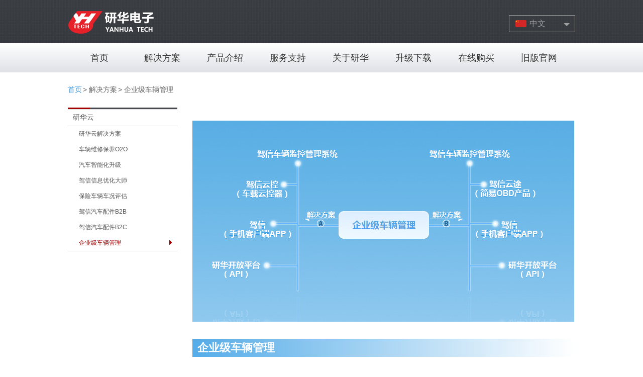

--- FILE ---
content_type: text/html;charset=UTF-8
request_url: http://iccdp.com/cloud/info.do?id=8&m_id=158
body_size: 24298
content:
<!DOCTYPE html>
<html lang="zh">
<head>
	<title>研华科技</title>
	<meta name="keywords" content="研华科技，研华电子，数码大师，汽车修理，汽修，汽车保养，汽保，汽保设备，调表，里程表，音响解码，汽车编程">
	<Meta name="Description" Content="W220 W203  W211 EWS,E60 E65 E66 CAS NEC MCU PEUGEOT RENAULT HONDA CITROEN OPEL HYUNDAI CHEVROLET NEC CPU里程表调校,研华科技，研华电子，数码大师，汽车修理，汽修，汽车保养，汽保，汽保设备，调表，里程表，音响解码，汽车编程">
	<meta charset="UTF-8">
	<meta http-equiv="X-UA-Compatible" content="IE=edge"/>
	<link rel="stylesheet" href="/font/Font-Awesome/css/font-awesome.min.css">
	<link rel="stylesheet" href="/css/normalize.css"/>
	<link rel="stylesheet" href="/css/common.css"/>
	<link type="image/x-icon" rel="shortcut icon" href="/favicon.ico">
	<link type="image/x-icon" rel="bookmark" href="/favicon.ico">
	<!--[if gte IE 9]>
	<style type="text/css">
	    .gradient {
	        filter: none;
	    }
	</style>
	<![endif]-->
	<script src="/js/lib/jquery/jquery-1.11.2.js"></script>
	<script src="/js/index.js"></script>
	<script src="/js/page.js"></script>
<link rel="stylesheet" href="/css/page.css"/>
</head>
<body>
<div class="header">
    <div class="container clearfix">
        <div class="logo">
            <a href="http://www.autoecu.com.cn/"></a>
        </div>
        <div class="language">
            <a class="language-button">
                <span class="language-desc language-cn-desc">中文</span>
                <span class="caret caret-down"></span>
            </a>
			<ul class="language-list">
                <li class="language-item">
                    <a href="http://www.autoemaster.com/en/index.asp">
                        <span class="language-desc language-en-desc">English</span>
                    </a>
                </li>
            </ul>
        
		</div>
    </div>
</div>
<div class="nav gradient">
    <div class="container">
        <div class="nav-bar clearfix">
            <ul class="nav-bar-list clearfix">
            	<li  class="nav-bar-item">
	                	<a href="/index.do" target="_self">首页</a>
	                </li>
            	<li data-nav-content class="nav-bar-item">
	                	<a href="#" target="_self">解决方案</a>
	                </li>
            	<li data-nav-content class="nav-bar-item">
	                	<a href="#" target="_self">产品介绍</a>
	                </li>
            	<li data-nav-content class="nav-bar-item">
	                	<a href="#" target="_self">服务支持</a>
	                </li>
            	<li data-nav-content class="nav-bar-item">
	                	<a href="#" target="_self">关于研华</a>
	                </li>
            	<li  class="nav-bar-item">
	                	<a href="/download/page.do" target="_self">升级下载</a>
	                </li>
            	<li  class="nav-bar-item">
	                	<a href="https://yh-tech.taobao.com/" target="_blank">在线购买</a>
	                </li>
            	<li  class="nav-bar-item">
	                	<a href="http://www.autoemaster.com/" target="_blank">旧版官网</a>
	                </li>
            	</ul>
        </div>
        <div class="nav-content">
            <ul class="nav-content-list">
            	<li class="nav-content-item">
                    <div class="nav-content-wrapper clearfix">
                        <div class="link-group-box">
                            <div class="row clearfix">
	                            <div class="col col-20">
                                    <div class="link-group">
                                        <h3 class="link-group-title">研华云</h3>
                                        <ul>
	                                        <li><a href="/cloud/info.do?id=1&m_id=270">研华云解决方案</a></li>
					            			<li><a href="/cloud/info.do?id=2&m_id=152">车辆维修保养O2O</a></li>
					            			<li><a href="/cloud/info.do?id=3&m_id=153">汽车智能化升级</a></li>
					            			<li><a href="/cloud/info.do?id=4&m_id=154">驾信信息优化大师</a></li>
					            			<li><a href="/cloud/info.do?id=5&m_id=155">保险车辆车况评估</a></li>
					            			<li><a href="/cloud/info.do?id=6&m_id=156">驾信汽车配件B2B</a></li>
					            			</ul>
                                    </div>
                                </div>
			            		<div class="col col-20">
                                    <div class="link-group">
                                        <h3 class="link-group-title">&nbsp;</h3>
                                        <ul>
	                                        <li><a href="/cloud/info.do?id=7&m_id=157">驾信汽车配件B2C</a></li>
					            			<li><a href="/cloud/info.do?id=8&m_id=158">企业级车辆管理</a></li>
					            			</ul>
                                    </div>
                                </div>
			            		</div>
                        </div>
                        <div class="picture-box">
                            <h3 class="picture-box-title">解决方案</h3>
                            <img src="/img/nav-solution.jpg" alt="解决方案"/>
                        </div>
                    </div>
                </li>
            	<li class="nav-content-item">
                    <div class="nav-content-wrapper clearfix">
                        <div class="link-group-box">
                            <div class="row clearfix">
	                            <div class="col col-20">
                                    <div class="link-group">
                                        <h3 class="link-group-title">诊断编程</h3>
                                        <ul>
	                                        <li><a href="/section/yh-product.html?m_id=164">Digimaster III</a></li>
					            			<li><a href="/section/yh-product-car-3.html?m_id=165">汽车数码大师 III</a></li>
					            			</ul>
                                    </div>
                                </div>
			            		<div class="col col-20">
                                    <div class="link-group">
                                        <h3 class="link-group-title">编程工具</h3>
                                        <ul>
	                                        <li><a href="/product/info.do?id=2&m_id=170">宝马CAS过滤器</a></li>
					            			<li><a href="/product/info.do?id=3&m_id=171">TMS370编程工具</a></li>
					            			<li><a href="/product/info.do?id=4&m_id=172">奔驰CAN过滤器</a></li>
					            			<li><a href="/product/info.do?id=5&m_id=173">Super BDM</a></li>
					            			<li><a href="/product/info.do?id=6&m_id=174">单片机编程器</a></li>
					            			<li><a href="/product/info.do?id=7&m_id=175">CAS BDM编程器</a></li>
					            			</ul>
                                    </div>
                                </div>
			            		<div class="col col-20">
                                    <div class="link-group">
                                        <h3 class="link-group-title">&nbsp;</h3>
                                        <ul>
	                                        <li><a href="/product/info.do?id=8&m_id=176">AZ60-F适配器</a></li>
					            			<li><a href="/product/info.do?id=9&m_id=177">35080 V6适配器</a></li>
					            			<li><a href="/product/info.do?id=10&m_id=178">BAV Key</a></li>
					            			<li><a href="/product/info.do?id=19&m_id=276">OBD II适配器</a></li>
					            			</ul>
                                    </div>
                                </div>
			            		<div class="col col-20">
                                    <div class="link-group">
                                        <h3 class="link-group-title">汽车钥匙</h3>
                                        <ul>
	                                        <li><a href="/product/info.do?id=13&m_id=179">BM3/5 KEY</a></li>
					            			<li><a href="/product/info.do?id=14&m_id=180">BM7 KEY </a></li>
					            			<li><a href="/product/info.do?id=15&m_id=181">研华途锐钥匙</a></li>
					            			<li><a href="/product/info.do?id=17&m_id=183">BZ KEY</a></li>
					            			<li><a href="/product/info.do?id=18&m_id=185">保时捷钥匙</a></li>
					            			<li><a href="/product/info.do?id=20&m_id=277">奔驰NEC钥匙</a></li>
					            			</ul>
                                    </div>
                                </div>
			            		<div class="col col-20">
                                    <div class="link-group">
                                        <h3 class="link-group-title">&nbsp;</h3>
                                        <ul>
	                                        <li><a href="/product/info.do?id=28&m_id=241">BMW FEM BDC</a></li>
					            			</ul>
                                    </div>
                                </div>
			            		<div class="col col-20">
                                    <div class="link-group">
                                        <h3 class="link-group-title">钥匙编程</h3>
                                        <ul>
	                                        <li><a href="/section/yh-car-key-100.html?m_id=186">汽车钥匙大师CKM100</a></li>
					            			<li><a href="/section/yh-car-key-200.html?m_id=187">汽车钥匙大师CKM200</a></li>
					            			</ul>
                                    </div>
                                </div>
			            		<div class="col col-20">
                                    <div class="link-group">
                                        <h3 class="link-group-title">导航影音</h3>
                                        <ul>
	                                        <li><a href="http://www.mostav.com/BenzC2.asp?m_id=166">光纤解码</a></li>
					            			<li><a href="http://www.mostav.com/BMW-YY.asp?m_id=167">整车影音导航系统</a></li>
					            			<li><a href="http://www.mostav.com/BENZ-cloud.asp?m_id=168">车载云无线后屏系统</a></li>
					            			</ul>
                                    </div>
                                </div>
			            		</div>
                        </div>
                        <div class="picture-box">
                            <h3 class="picture-box-title">产品介绍</h3>
                            <img src="/img/nav-product.jpg" alt="产品介绍"/>
                        </div>
                    </div>
                </li>
            	<li class="nav-content-item">
                    <div class="nav-content-wrapper clearfix">
                        <div class="link-group-box">
                            <div class="row clearfix">
	                            <div class="col col-20">
                                    <div class="link-group">
                                        <h3 class="link-group-title">服务支持</h3>
                                        <ul>
	                                        <li><a href="http://sale.autoemaster.com/yhdk/login.htm?m_id=272">点卡服务</a></li>
					            			<li><a href="/support.do?m_id=193">服务支持</a></li>
					            			<li><a href="/domestic.do?m_id=194">国内市场</a></li>
					            			<li><a href="/international.do?m_id=195">国外市场</a></li>
					            			</ul>
                                    </div>
                                </div>
			            		<div class="col col-20">
                                    <div class="link-group">
                                        <h3 class="link-group-title">视频教程</h3>
                                        <ul>
	                                        <li><a href="/videoTutorial/page.do?videoCategory=钥匙大师视频&m_id=196">钥匙大师视频</a></li>
					            			<li><a href="/videoTutorial/page.do?videoCategory=数码大师视频&m_id=197">数码大师视频</a></li>
					            			<li><a href="/videoTutorial/page.do?videoCategory=研华技术教程&m_id=198">研华技术教程</a></li>
					            			</ul>
                                    </div>
                                </div>
			            		<div class="col col-20">
                                    <div class="link-group">
                                        <h3 class="link-group-title">客户留言</h3>
                                        <ul>
	                                        <li><a href="http://bbs.autoemaster.com/?m_id=275">技师论坛</a></li>
					            			<li><a href="http://www.autoemaster.com/guestbook/index.asp?m_id=199">客户留言</a></li>
					            			</ul>
                                    </div>
                                </div>
			            		<div class="col col-20">
                                    <div class="link-group">
                                        <h3 class="link-group-title">客户查询</h3>
                                        <ul>
	                                        <li><a href="/customer/search-form.do?m_id=200">客户查询</a></li>
					            			<li><a href="/customer/cas4Auth-form.do?m_id=201">宝马CAS4+验证码授权计算</a></li>
					            			<li><a href="/customer/cas4AuthPE-form.do?m_id=202">宝马CAS4+授权卡包点数兑换</a></li>
					            			</ul>
                                    </div>
                                </div>
			            		<div class="col col-20">
                                    <div class="link-group">
                                        <h3 class="link-group-title">投诉与建议</h3>
                                        <ul>
	                                        <li><a href="/letter/index.do?m_id=203">投诉与建议</a></li>
					            			</ul>
                                    </div>
                                </div>
			            		</div>
                        </div>
                        <div class="picture-box">
                            <h3 class="picture-box-title">服务支持</h3>
                            <img src="/img/nav-service.jpg" alt="服务支持"/>
                        </div>
                    </div>
                </li>
            	<li class="nav-content-item">
                    <div class="nav-content-wrapper clearfix">
                        <div class="link-group-box">
                            <div class="row clearfix">
	                            <div class="col col-20">
                                    <div class="link-group">
                                        <h3 class="link-group-title">关于研华</h3>
                                        <ul>
	                                        <li><a href="/front/aboutUs.do?m_id=205">公司简介</a></li>
					            			</ul>
                                    </div>
                                </div>
			            		<div class="col col-20">
                                    <div class="link-group">
                                        <h3 class="link-group-title">新闻资讯</h3>
                                        <ul>
	                                        <li><a href="/newsInformation/page.do?newsType=公司新闻&m_id=209">公司新闻</a></li>
					            			<li><a href="/newsInformation/page.do?newsType=产品资讯&m_id=210">产品资讯</a></li>
					            			<li><a href="/newsInformation/page.do?newsType=展会信息&m_id=211">展会信息</a></li>
					            			<li><a href="/newsInformation/page.do?newsType=培训信息&m_id=212">培训信息</a></li>
					            			<li><a href="/newsInformation/page.do?newsType=媒体视角&m_id=213">媒体视角</a></li>
					            			</ul>
                                    </div>
                                </div>
			            		<div class="col col-20">
                                    <div class="link-group">
                                        <h3 class="link-group-title">人才招聘</h3>
                                        <ul>
	                                        <li><a href="/job/index.do?m_id=214">职位招聘</a></li>
					            			<li><a href="/job/page.do?m_id=215">招聘列表</a></li>
					            			</ul>
                                    </div>
                                </div>
			            		<div class="col col-20">
                                    <div class="link-group">
                                        <h3 class="link-group-title">联系我们</h3>
                                        <ul>
	                                        <li><a href="/front/contactUs.do?m_id=216">联系我们</a></li>
					            			</ul>
                                    </div>
                                </div>
			            		</div>
                        </div>
                        <div class="picture-box">
                            <h3 class="picture-box-title">关于研华</h3>
                            <img src="/img/nav-about.jpg" alt="关于研华"/>
                        </div>
                    </div>
                </li>
            	</ul>
        </div>
    </div>
</div><div class="breadcrumb">
    <div class="container">
        <ul>
            <li><a href="/index.do">首页</a></li>
            <li>解决方案</li>
            <li>企业级车辆管理</li>
        </ul>
    </div>
</div>
<div class="main">
    <div class="container clearfix">
        <div class="left-col">
 		<div class="left-nav">
	<span class="special-line"><span></span></span>
	<ul class="left-nav-list">
		<li class="left-nav-item open">
            <h3 class="text gradient"><a href="#">研华云</a></h3>
            <ul class="left-nav-sub-list">
            	<li class="left-nav-sub-item">
                    <h3 class="text gradient"><a class="" href="/cloud/info.do?id=1&m_id=270" target="_self">研华云解决方案</a></h3>
                </li>
            	<li class="left-nav-sub-item">
                    <h3 class="text gradient"><a class="" href="/cloud/info.do?id=2&m_id=152" target="_self">车辆维修保养O2O</a></h3>
                </li>
            	<li class="left-nav-sub-item">
                    <h3 class="text gradient"><a class="" href="/cloud/info.do?id=3&m_id=153" target="_self">汽车智能化升级</a></h3>
                </li>
            	<li class="left-nav-sub-item">
                    <h3 class="text gradient"><a class="" href="/cloud/info.do?id=4&m_id=154" target="_self">驾信信息优化大师</a></h3>
                </li>
            	<li class="left-nav-sub-item">
                    <h3 class="text gradient"><a class="" href="/cloud/info.do?id=5&m_id=155" target="_self">保险车辆车况评估</a></h3>
                </li>
            	<li class="left-nav-sub-item">
                    <h3 class="text gradient"><a class="" href="/cloud/info.do?id=6&m_id=156" target="_self">驾信汽车配件B2B</a></h3>
                </li>
            	<li class="left-nav-sub-item">
                    <h3 class="text gradient"><a class="" href="/cloud/info.do?id=7&m_id=157" target="_self">驾信汽车配件B2C</a></h3>
                </li>
            	<li class="left-nav-sub-item">
                    <h3 class="text gradient"><a class="active" href="/cloud/info.do?id=8&m_id=158" target="_self">企业级车辆管理<i class="icon-caret-right current-inc"></i></a></h3>
                </li>
            	</ul>
        </li>
    	</ul>
</div>
</div>
        <div class="main-content">
            <div class="main-content-banner">
                <img src="/img/solution-car-mana.jpg" alt=""/>
            </div>

            <h1 class="solution-title">企业级车辆管理</h1>

            <p class="">
            	<span style="color: rgb(102, 102, 102); font-family: SimSun, Tahoma, Verdana, Arial, sans-serif; font-size: medium; line-height: 24px; text-indent: 32px;">&nbsp; &nbsp; 研华为车辆租赁、银行及金融公司按揭车、抵押车等需要多车管理的企业提供企业级车辆监控管理解决方案，在授控车辆中安装驾信设备， 通过车辆监控管理系统可实现车辆使用授权管理、车辆使用范围限制及监控、车辆远程控制、车辆车况查询，行驶轨迹分析等一系列功能， 对于企业有效管控旗下车辆，起到至关重要的作用。</span><br></p>
        </div>
    </div>
</div>

<div class="footer">
    <div class="container">
        <div class="clearfix">
            <div class="link clearfix">
            	<div class="link-group">
                    <h3 class="link-group-title">关于研华</h3>
                    <ul>
            			<li><a href="/front/aboutUs.do" target="_self">公司简介 </a></li>
            			<li><a href="/newsInformation/page.do?newsType=公司新闻&m_id=209" target="_self">新闻资讯</a></li>
            			<li><a href="/job/index.do?m_id=214" target="_self">职位招聘</a></li>
            			</ul>
                </div>
            	<div class="link-group">
                    <h3 class="link-group-title">合作</h3>
                    <ul>
            			<li><a href="/front/contactUs.do?m_id=216" target="_self">联系我们 </a></li>
            			<li><a href="/cloud/info.do?id=1&m_id=270" target="_self">解决方案</a></li>
            			</ul>
                </div>
            	<div class="link-group">
                    <h3 class="link-group-title">常用链接</h3>
                    <ul>
            			<li><a href="/index.do" target="_self">研华首页</a></li>
            			<li><a href="/download/page.do" target="_self">产品升级</a></li>
            			<li><a href="http://bbs.autoemaster.com/" target="_blank">技师论坛 </a></li>
            			</ul>
                </div>
            	<div class="link-group">
                    <h3 class="link-group-title">热点产品</h3>
                    <ul>
            			<li><a href="/section/yh-product.html?m_id=164" target="_self">DigimasterⅢ</a></li>
            			<li><a href="/section/yh-product-car-3.html?m_id=165" target="_self">汽车数码大师Ⅲ</a></li>
            			<li><a href="/section/yh-car-key-100.html?m_id=186" target="_self">汽车钥匙大师CKM100</a></li>
            			</ul>
                </div>
            	</div>
            <div class="qr-code clearfix">

                <div class="qr-code-box qr-code-weixin">
                    <img src="/img/qr-code-weixin.jpg" alt=""/>

                    <p class="qr-code-title"><span>官方微信</span></p>
                </div>
                <div class="qr-code-box qr-code-weibo">
                	<div style="height: 117px; width: 117px;"><!-- 微博二维码占位 --></div>
                </div>

            </div>
        </div>

        <div class="clearfix">
            <div class="copyright">All rights reserved. 广西研新汽车科技有限公司 版权所有. <a href="http://beian.miit.gov.cn" target="_blank">桂ICP备15003062号-2</a>
			
			<div style="width:300px;margin:0 auto; padding:20px 0;">
		 		<img src="/beian_ch.png" style="width:20px;height:20px;"/><a target="_blank" href="http://www.beian.gov.cn/portal/registerSystemInfo?recordcode=45010302000811" style="display:inline-block;text-decoration:none;height:20px;line-height:20px;"><img src="" style="float:left;"/><p style="float:left;height:20px;line-height:20px;margin: 0px 0px 0px 5px; color:#939393;">桂公网安备 45010302000811号</p></a>
			
			
			</div>
            </div>
    </div>
</div>
</body>
</html>

--- FILE ---
content_type: text/css;charset=UTF-8
request_url: http://iccdp.com/css/common.css
body_size: 9956
content:
@charset "UTF-8";

* {
    -webkit-box-sizing: border-box;
    -moz-box-sizing: border-box;
    box-sizing: border-box;
}

:before, :after {
    -webkit-box-sizing: border-box;
    -moz-box-sizing: border-box;
    box-sizing: border-box;
}

body {
    font-family: "Microsoft YaHei", SimSun, Tahoma, Verdana, Arial, sans-serif;
}

.clearfix:before,
.clearfix:after {
    content: "";
    display: table;
}

.clearfix:after {
    clear: both;
}

.clearfix {
    *zoom: 1;
}

.row {

}

.col {
    float: left;
}

.col-20 {
    width: 20%;
}

.caret {
    position: relative;
    display: inline-block;
    width: 12px;
    height: 12px;
}

.caret:before {
    position: absolute;
    left: 0;

    content: "";
    width: 0;
    height: 0;

}

.caret-down:before {
    top: 5px;
    border-top: 6px solid;
    border-left: 6px solid transparent;
    border-right: 6px solid transparent;
    border-bottom: 6px solid transparent;
}

.caret-up:before {
    top: -1px;
    border-top: 6px solid transparent;
    border-left: 6px solid transparent;
    border-right: 6px solid transparent;
    border-bottom: 6px solid;
}

.container {
    position: relative;
    width: 1010px;
    margin: 0 auto;
}

.header {
    height: 86px;
    background: url(../img/top.jpg) repeat-x;
}

.logo {
    float: left;
    margin-top: 22px;
}

.logo a {
    display: block;
    width: 172px;
    height: 45px;
    background: url(../img/logo.png) no-repeat;
}

.language {
    position: relative;
    float: right;
    margin-top: 30px;
}

.language-button {
    position: relative;
    display: block;
    width: 132px;
    height: 34px;
    line-height: 32px;
    padding: 0 20px 0 40px;
    border: 1px solid #a0a0a0;
    color: #a0a0a0;
    background-color: transparent;
    font-family: SimSun, Tahoma, Verdana, Arial, sans-serif;
    font-size: 16px;
    cursor: pointer;
}

.language-button .caret {
    position: absolute;
    top: 10px;
    right: 10px;
}

.language-button .caret:before {
    border-top-color: #a0a0a0;
}

.language.open .language-button {
    border-color: #3296dd;
    color: #3296dd;
}

.language.open .language-button .caret:before {
    border-top-color: #3296dd;
}

.language-desc {
    position: relative;
    overflow: visible;
}

.language-cn-desc:before,
.language-en-desc:before {
    position: absolute;
    left: -28px;
    top: 1px;
    width: 22px;
    height: 16px;
    content: "";
}

.language-cn-desc:before {
    background: url(../img/cn.png) no-repeat;

}

.language-en-desc:before {
    background: url(../img/en.png) no-repeat;
}

.language-list {
    position: absolute;
    top: 45px;
    list-style: none;
    display: none;
    width: 100%;
    margin: 0;
    padding: 0;
    border: 1px solid #a0a0a0;
    background-color: #fafbfc;
    font-family: SimSun, Tahoma, Verdana, Arial, sans-serif;
    z-index: 999;
}

.language.open .language-list {
    display: block;
}

.language-list:before,
.language-list:after {
    position: absolute;
    content: "";
}

.language-list:before {
    left: 56px;
    top: -13px;
    border-top: 6px solid transparent;
    border-right: 6px solid transparent;
    border-bottom: 6px solid #a0a0a0;
    border-left: 6px solid transparent;
}

.language-list:after {
    left: 56px;
    top: -12px;
    border-top: 6px solid transparent;
    border-right: 6px solid transparent;
    border-bottom: 6px solid #fafbfc;
    border-left: 6px solid transparent;
}

.language-item {
}

.language-item a {
    display: block;
    height: 32px;
    line-height: 32px;
    padding: 0 20px 0 40px;
    color: #a0a0a0;
    text-decoration: none;
}

.nav {
    position: relative;
    height: 58px;
    background: #ffffff; /* Old browsers */
    /* IE9 SVG, needs conditional override of 'filter' to 'none' */
    background: url([data-uri]);
    background: -moz-linear-gradient(top, #ffffff 0%, #dfe1e7 100%); /* FF3.6+ */
    background: -webkit-gradient(linear, left top, left bottom, color-stop(0%, #ffffff), color-stop(100%, #dfe1e7)); /* Chrome,Safari4+ */
    background: -webkit-linear-gradient(top, #ffffff 0%, #dfe1e7 100%); /* Chrome10+,Safari5.1+ */
    background: -o-linear-gradient(top, #ffffff 0%, #dfe1e7 100%); /* Opera 11.10+ */
    background: -ms-linear-gradient(top, #ffffff 0%, #dfe1e7 100%); /* IE10+ */
    background: linear-gradient(to bottom, #ffffff 0%, #dfe1e7 100%); /* W3C */
    filter: progid:DXImageTransform.Microsoft.gradient(startColorstr='#ffffff', endColorstr='#dfe1e7', GradientType=0); /* IE6-8 */
}

.nav-bar-list {
    float: left;
    list-style: none;
    margin: 0;
    padding: 0;
}

.nav-bar-item {
    float: left;
}

.nav-bar-item a {
    position: relative;
    display: block;
    width: 125px;
    height: 58px;
    line-height: 58px;
    font-size: 18px;
    color: #313131;
    text-align: center;
    text-decoration: none;
    text-shadow: 0 1px 0 rgb(255, 255, 255);
}

.nav-bar-item.current a {
    color: #a40000;
}

.nav-bar-item a:hover,
.nav-bar-item.active a {
    color: #a40000;
    background: url(../img/nav-item-hover.jpg) no-repeat;
}

.nav-content {
    display: none;
    overflow: hidden;
    position: absolute;
    top: 58px;
    left: 0;
    right: 0;
    height: 266px;
    margin: 0 1px;
    border-bottom-left-radius: 5px;
    border-bottom-right-radius: 5px;
    z-index: 1;
    background-color: #fbfcfc;

    -webkit-box-shadow: 0 5px 5px 2px rgba(0, 0, 0, 0.15);
    -moz-box-shadow: 0 5px 5px 2px rgba(0, 0, 0, 0.15);
    box-shadow: 0 5px 5px 2px rgba(0, 0, 0, 0.15);

    font-family: SimSun, Tahoma, Verdana, Arial, sans-serif;
}

.nav-content.open {
    display: block;
}

.nav-content-list {
    list-style: none;
    margin: 0;
    padding: 0;
}

.nav-content-item {
    display: none;
}

/*.nav-content-item.active {
    display: block;
}*/

.nav-content-wrapper {
    height: 266px;
}

.nav-content-wrapper .link-group-box {
    float: left;
    width: 720px;
    padding: 20px 0 0 20px;
}

.nav-content-wrapper .picture-box {
    float: right;
    width: 288px;
}

.nav-content-wrapper .link-group {
    margin-bottom: 25px;
}

.nav-content-wrapper .link-group-title {
    margin: 0 0 20px 0;
    font-size: 16px;
    color: #313131;
    font-weight: normal;
}

.nav-content-wrapper .link-group ul {
    list-style: none;
    margin: 0;
    padding: 0;
}

.nav-content-wrapper .link-group li {
    margin: 10px 0;
}

.nav-content-wrapper .link-group a {
    font-size: 13px;
    color: #7d7d7d;
    text-decoration: none;
}

.nav-content-wrapper .link-group a:hover {
    text-decoration: underline;
}

.nav-content-wrapper .picture-box {
    height: 246px;
    margin: 10px 0;
    padding: 0 20px;
    border-left: 1px solid #d2d2d2;
}

.nav-content-wrapper .picture-box-title {
    margin: 10px 0 20px 0;
    color: #a40000;
    text-align: center;
    font-weight: normal;
}

.footer {
    height: 338px;
    background: url(../img/bottom.jpg) repeat-x;
    font-family: SimSun, Tahoma, Verdana, Arial, sans-serif;
}

.footer .link,
.footer .qr-code {
    height: 310px;
    padding-top: 65px;
}

.footer .link {
    float: left;
}

.footer .qr-code {
    float: right;
}

.footer .qr-code-title {
    margin-top: 20px;
    /*padding-left: 40px;*/
    font-size: 14px;
    color: #d2d2d2;
    /*text-align: center;*/
}

.footer .qr-code-title span {
    position: relative;
    padding-left: 50px;
}

.footer .qr-code-title span:before {
    position: absolute;
    content: "";
    left: 10px;
    bottom: -5px;
    width: 30px;
    height: 26px;
}

.footer .qr-code-weixin .qr-code-title span:before {
    background: url(../img/logo-weixin.png);
}

.footer .qr-code-weibo .qr-code-title span:before {
    background: url(../img/logo-weibo.png);
}

.footer .link-group {
    float: left;
    margin-right: 60px;
}
.footer .link-group-ex {
    float: left;
    margin-right: 0;
}

.footer .link-group ul {
    list-style: none;
    margin: 0;
    padding: 0;
}

.footer .link-group li {
    margin-bottom: 15px;
}

.footer .link-group a {
    color: #d2d2d2;
    font-size: 14px;
    text-decoration: none;
}

.footer .link-group a:hover {
    text-decoration: underline;
}

.footer .link-group-title {
    margin: 0 0 20px 0;
    color: #edb558;
    font-weight: normal;
    font-family: "Microsoft YaHei", SimSun, Tahoma, Verdana, Arial, sans-serif;
}

.footer .qr-code-box {
    float: right;
    margin-left: 70px;
}

.footer .qr-code-box img {
    display: block;
    width: 116px;
    height: 116px;
}

.footer .copyright {
    float: left;
}

.footer .more-link {
    float: right;
}

.footer .copyright,
.footer .more-link {
    font-size: 12px;
    color: #a0a0a0;
}

.footer .copyright a,
.footer .more-link a {
    color: #a0a0a0;
    text-decoration: none;
}

.footer .copyright a:hover,
.footer .more-link a:hover {
    text-decoration: underline;
}


--- FILE ---
content_type: text/css;charset=UTF-8
request_url: http://iccdp.com/css/page.css
body_size: 48363
content:
@charset "UTF-8";

.breadcrumb {
    padding: 26px 0;
    font-size: 14px;
    font-family: SimSun, Tahoma, Verdana, Arial, sans-serif;
}

.breadcrumb ul {
    list-style: none;
    margin: 0;
    padding: 0;
}

.breadcrumb li {
    position: relative;
    display: inline-block;
    padding-left: 10px;
    color: #626262;
}

.breadcrumb li:before {
    position: absolute;
    content: ">";
    top: 0;
    left: -2px;
}

.breadcrumb li:first-child {
    padding-left: 0;
}

.breadcrumb li:first-child:before {
    content: "";
}

.breadcrumb a {
    color: #3296dd;
    text-decoration: none;
}

.breadcrumb a:hover {
    text-decoration: underline;
}

.left-col {
    float: left;
    width: 218px;
    margin-right: 30px;
    font-family: SimSun, Tahoma, Verdana, Arial, sans-serif;
}
.update-special-line{
    width: 218px;
    height: auto;
    margin-top: 30px;
}
.left-news-update{
    width: 218px;
    font-family: SimSun, Tahoma, Verdana, Arial, sans-serif;
    background-color: #f5f5f5;
}
.left-news-update ul{
    margin: 0;
    padding: 0;
}
.left-news-update ul li{
    display: block;
    list-style-type: none;
}

.left-col-sub{
    color: #a40000;

}
.left-col-title{
    display: block;
    font-size: 18px;
    font-family: '微软雅黑 Regular', '微软雅黑';
    background-color: #e6e6e6;
    height: 50px;
    padding-left: 5px;
    line-height: 50px;
    color: #666666;
    font-weight: bold;
}
.left-col-sub{
    font-size: 14px;
    font-family:SimSun, Tahoma, Verdana, Arial, sans-serif;
    margin-top: 10px;
    padding-left: 5px;
}
.left-col-sub a{
    text-decoration: none;
    color: #a40000;
}
.left-col-sub a:hover{
    text-decoration:underline;
    color: #a40000;
}
.sub-hight{
    margin-top: 10px;
    font-size: 14px;
    line-height: 1.5;
    color: #666666;
    font-family:SimSun, Tahoma, Verdana, Arial, sans-serif;
    padding-left: 5px;
    padding-bottom: 10px;
}
.left-nav {
    border-bottom: 1px solid #dddddd;
}
.special-line{
    display:block;
    width: 100%;
    height: 3px;
    background-color: #a40000;
}
.special-line span{
    display:block;
    width: 80%;
    height: 3px;
    background-color: #474a4f;
    float: right;
}
.left-nav .text {
    margin: 0;
    font-weight: normal;
}

.left-nav .text a {
    display: block;
    color: #535353;
    text-decoration: none;
}

.left-nav .text a.active {
    position: relative;
    color: #a40000;
}

.left-nav-list,
.left-nav-sub-list {
    list-style: none;
    margin: 0;
    padding: 0;
}

.left-nav-sub-list {
    display: none;
}

.left-nav-item.open > .left-nav-sub-list {
    display: block;
}

.left-nav-item > .text {
    font-size: 14px;
}

.left-nav-sub-item > .text {
    font-size: 12px;
}

.left-nav-item > .text > a {
    padding-left: 10px;
    padding-top: 7px;
    padding-bottom: 7px;
    border-top: 1px solid #dddddd;
}

.left-nav-item.open > .text > a {
    border-bottom: 1px solid #dddddd;
}

.left-nav-sub-item > .text > a {
    margin-left: 12px;
    padding-left: 10px;
    padding-top: 7px;
    padding-bottom: 7px;
}

.left-nav-item > .text > a.active:after {
    position: absolute;
    content: " ";
    top: 6px;
    right: 10px;
    font-size: 16px;
}
.left-nav-item:hover{
    cursor: pointer;
}
.current-inc {
    position: absolute;
    top: 6px;
    right: 10px;
    font-size: 16px;
}
.left-nav-sub-item > .text > a.active:after {
    position: absolute;
    content: "";
    top: 6px;
    right: 10px;
    font-size: 14px;
}

.left-nav-item > .text > a:hover {
    color: #a40000;
}

.left-nav-item > .text > a:hover,
.left-nav-sub-item > .text > a:hover {
    background: rgb(255, 255, 255); /* Old browsers */
    /* IE9 SVG, needs conditional override of 'filter' to 'none' */
    background: url([data-uri]);
    background: -moz-linear-gradient(left, rgb(255, 255, 255) 0%, rgb(250, 245, 245) 25%, rgb(245, 245, 245) 50%, rgb(250, 250, 250) 75%, rgb(255, 255, 255) 100%); /* FF3.6+ */
    background: -webkit-gradient(linear, left top, right top, color-stop(0%, rgb(255, 255, 255)), color-stop(25%, rgb(250, 245, 245)), color-stop(50%, rgb(245, 245, 245)), color-stop(75%, rgb(250, 250, 250)), color-stop(100%, rgb(255, 255, 255))); /* Chrome,Safari4+ */
    background: -webkit-linear-gradient(left, rgb(255, 255, 255) 0%, rgb(250, 245, 245) 25%, rgb(245, 245, 245) 50%, rgb(250, 250, 250) 75%, rgb(255, 255, 255) 100%); /* Chrome10+,Safari5.1+ */
    background: -o-linear-gradient(left, rgb(255, 255, 255) 0%, rgb(250, 245, 245) 25%, rgb(245, 245, 245) 50%, rgb(250, 250, 250) 75%, rgb(255, 255, 255) 100%); /* Opera 11.10+ */
    background: -ms-linear-gradient(left, rgb(255, 255, 255) 0%, rgb(250, 245, 245) 25%, rgb(245, 245, 245) 50%, rgb(250, 250, 250) 75%, rgb(255, 255, 255) 100%); /* IE10+ */
    background: linear-gradient(to right, rgb(255, 255, 255) 0%, rgb(250, 245, 245) 25%, rgb(245, 245, 245) 50%, rgb(250, 250, 250) 75%, rgb(255, 255, 255) 100%); /* W3C */
    filter: progid:DXImageTransform.Microsoft.gradient(startColorstr='#ffffff', endColorstr='#ffffff', GradientType=1); /* IE6-8 */
}

.service-tip {
    margin-top: 40px;
    font-size: 12px;

}

.service-tip-air {
    width: 222px;
    font-size: 12px;
    position:fixed;
    _position:absolute;
    top:434px;
    padding:0px;
    margin:0px;
    z-index:999;

}
.service-tip-list {
    list-style: none;
    margin: 0;
    padding: 0;
}
.service-tip-list li{
    padding: 12px 0 12px 15px;
    border-right:1px solid #d2d2d2;
    border-left:1px solid #d2d2d2;
}
.service-tip-item {
    background-color: #eeeeee;
    color: #626262;
}
.service-tip-item-bottom{
    border-bottom: 1px solid #d2d2d2;
}
.service-tip-item a {
    color: #626262;
    text-decoration: none;
}

.service-tip-item a:hover {
    text-decoration: underline;
}

.main {
    padding-bottom: 40px;
}

.main-content {
    /*margin-bottom: 40px;*/
}

.left-col + .main-content {
    float: left;
    width: 762px;
}

.main-content-banner {
    position: relative;

}
.main-content-banner img{
    margin-top: 26px;
}
.BMW-CAN-func{
    font-size: 16px;
    color: #333333;
    font-weight: bold;
    font-family: "Arial", SimSun, serif;
    margin-top: 50px;
}
.main-content-banner p{
    margin: 0px;
    padding: 0px;
    font-size: 24px;
    color: #333333;
    font-family: "Helvetica Neue", Helvetica, Arial, sans-serif;
}
.service-info-list {
    list-style: none;
    margin: 40px 0;
    padding: 0;
}

.service-info-item {
    position: relative;
    padding: 15px 0 15px 25px;
    font-size: 18px;
    font-weight: bold;
    color: #626262;
}

.service-info-item:before {
    position: absolute;
    content: "※";
    top: 16px;
    left: 0;
}

.service-info-item a {
    color: #626262;
    text-decoration: none;
}

.service-info-item a:hover {
    text-decoration: underline;
}

.solution-title {
    margin: 30px 0;
    padding-left: 10px;
    color: #ffffff;
    line-height: 36px;
    font-size: 22px;
    font-weight: bold;
    background: rgb(85, 172, 232); /* Old browsers */
    /* IE9 SVG, needs conditional override of 'filter' to 'none' */
    background: url([data-uri]);
    background: -moz-linear-gradient(left, rgb(85, 172, 232) 0%, rgb(255, 255, 255) 100%); /* FF3.6+ */
    background: -webkit-gradient(linear, left top, right top, color-stop(0%, rgb(85, 172, 232)), color-stop(100%, rgb(255, 255, 255))); /* Chrome,Safari4+ */
    background: -webkit-linear-gradient(left, rgb(85, 172, 232) 0%, rgb(255, 255, 255) 100%); /* Chrome10+,Safari5.1+ */
    background: -o-linear-gradient(left, rgb(85, 172, 232) 0%, rgb(255, 255, 255) 100%); /* Opera 11.10+ */
    background: -ms-linear-gradient(left, rgb(85, 172, 232) 0%, rgb(255, 255, 255) 100%); /* IE10+ */
    background: linear-gradient(to right, rgb(85, 172, 232) 0%, rgb(255, 255, 255) 100%); /* W3C */
    filter: progid:DXImageTransform.Microsoft.gradient(startColorstr='#55ace8', endColorstr='#ffffff', GradientType=1); /* IE6-8 */
}

.solution-text {
    text-indent: 32px;
    line-height: 1.5;
    font-family: SimSun, Tahoma, Verdana, Arial, sans-serif;
    color: #666666;
}

.search-box {
    position: relative;
    width: 219px;
    height: 147px;
}

.search-box form {
    position: absolute;
    left: 11px;
    bottom: 15px;
    font-size: 12px;
}

.search-box input[type="text"] {
    float: left;
    height: 24px;
    line-height: 24px;
    padding: 0 5px;
    outline: none;
    border: none;
    background-color: rgba(255, 255, 255, .8);
}

.search-box input[type="submit"] {
    float: left;
    height: 24px;
    line-height: 24px;
    background-color: #a40000;
    color: #ffffff;
    outline: none;
    border: none;
}

.news-search-box {
    background: url(../img/news-search-box-bg.jpg) no-repeat;
}

.news-list {
    list-style: none;
    margin: 0;
    padding: 0;
    border-bottom: 1px solid #d5d5d5;
}

.news-item {
    position: relative;
    padding: 20px 0;
    border-top: 1px solid #d5d5d5;
}

.news-date {
    position: absolute;
    top: 20px;
    left: 0;
    margin: 0;
    font-size: 14px;
    color: #535353;
}

.news-box {
    padding-left: 116px;
}

.news-title {
    margin: 0;
    font-size: 16px;
}

.news-title a {
    color: #535353;
    text-decoration: none;
}

.news-title a:hover,
.news-title a:hover:visited {
    color: #a40000;
    text-decoration: underline;
}

.news-title a:visited {
    color: #959595;
}

.news-brief {
    margin: 10px 0 0 0;
    line-height: 1.5;
    color: #626262;
    font-size: 14px;
    font-family: SimSun, Tahoma, Verdana, Arial, sans-serif;
}

.pagination-box {
    margin-top: 40px;
}

.pagination-box .pagination {
    float: right;
}

.pagination {
    list-style: none;
    margin: 0;
    padding: 0;
}

.pagination li {
    float: left;
    padding-left: 5px;
}

.pagination li a {
    display: inline-block;
    width: 24px;
    height: 24px;
    background-color: #959595;
    text-align: center;
    text-decoration: none;
    color: #ffffff;
}

.pagination li a:hover {
    background-color: #bababa;
}

.pagination li a.current {
    background-color: #a40000;
}

.pagination .ellipsis {
    color: #959595;
}

.software-list {
    list-style: none;
    margin: 0;
    padding: 0;
}

.software-item {
    margin-bottom: 30px;
    border: 1px solid #d2d2d2;
}

.software-info,
.software-download {
    float: left;
}

.software-info {
    position: relative;
    width: 590px;
    padding: 15px;
    border-right: 1px solid #d2d2d2;
}

.software-name {
    margin: 0;
    font-size: 18px;
    font-weight: normal;
}

.software-name a {
    text-decoration: none;
    color: #313131;
}

.software-name a:hover {
    color: #a40000;
}

.software-publish-date {
    position: absolute;
    right: 15px;
    top: 20px;
    font-family: SimSun, Tahoma, Verdana, Arial, sans-serif;
    font-size: 14px;
    color: #626262;
}

.software-desc {
    text-indent: 28px;
    color: #626262;
    line-height: 1.5;
    font-family: SimSun, Tahoma, Verdana, Arial, sans-serif;
    font-size: 14px;
}

.software-version,
.software-requirement {
    color: #626262;
    font-size: 12px;
    font-family: SimSun, Tahoma, Verdana, Arial, sans-serif;
}

.software-requirement {
    margin-top: 5px;
}

.software-download {
    width: 168px;
    margin-top: 60px;
    text-align: center;
}

.software-download-link {
    font-size: 18px;
    color: #313131;
    text-decoration: none;
}

.software-download-link:hover {
    color: #a40000;
}

.download-icon {
    display: inline-block;
    width: 18px;
    height: 15px;
    background: url(../img/download-1.png) no-repeat center;
}

.software-download-link:hover .download-icon {
    background: url(../img/download-2.png) no-repeat center;
}

.software-search-box {
    background: url(../img/software-search-box-bg.jpg) no-repeat center;
}
.download-link-title{
    display: block;
    font-size: 14px;
    color: #999999;
    margin-top: 10px;
}

.article-title {
    margin: 0 0 15px 0;
    font-size: 16px;
    font-weight: bold;
    color: #535353;
}
.ours{
    text-align: center;
}
.article-publish-date,
.article-read-count {
    font-size: 14px;
    color: #959595;
    font-family: SimSun, Tahoma, Verdana, Arial, sans-serif;
}

.article-content {
    margin: 25px 0;
    padding: 10px 0;
    border-top: 2px solid #d2d2d2;
    border-bottom: 2px solid #d2d2d2;
    line-height: 1.8;
    font-size: 16px;
    font-family: SimSun, Tahoma, Verdana, Arial, sans-serif;
    color: #535353;
}
.article-content>p>span,
.article-tel{
    margin-left: 32px;
}
.arti-img{
    display: block;
    margin: 0 auto;
}
.areicle-teb-regu-span{
    margin-left: 64px;
}
.article-buy-title{
    text-indent: 2em;
    font-family: "Microsoft YaHei", SimSun, Tahoma, Verdana, Arial, sans-serif;
    font-weight: bold;
}
.article-buy-con{
    text-indent: 2em;
}
.article-buy-con font{
    color: #a40000;
}

.article-tel-td{
    color: #a40000;
    text-align: left;
}
.article-content-us{
    margin: 25px 0;
    padding: 10px 0;
    border-top: 2px solid #d2d2d2;
    line-height: 1.8;
    font-size: 16px;
    font-family: SimSun, Tahoma, Verdana, Arial, sans-serif;
    color: #535353;
}
.arti-cont-tabl tr{
padding-top: 20px;
}
.arti-cont-tabl-left{
    width: 100px;
    height: 50px;
    font-family: "Microsoft YaHei", SimSun, Tahoma, Verdana, Arial, sans-serif;
    font-weight: bold;
    font-size: 14px;
    text-align: left;

}
.arti-cont-tabl-right{
    font-family:  SimSun, Tahoma, Verdana, Arial, sans-serif;
    font-size: 14px;
    padding-left: 20px;

}
.article-next {
    font-size: 14px;
    font-family: SimSun, Tahoma, Verdana, Arial, sans-serif;
    color: #3296dd;
}

.article-next a {
    color: #959595;
    text-decoration: none;
}

.article-next a:hover {
    text-decoration: underline;
}

/* * * * * * * * progtam页面 * * * * * * * * */
.maiPro {
    width: 1010px;
    height: auto;
}

.maiPro-one,
.maipro-two,
.maipro-last {
    width: 1010px;
    height: 238px;
    background-color: #f8f8f8;
    padding-top: 9px;
}

.maipro-two,
.maipro-last {
    margin-top: 77px;
    margin-bottom: 50px;
}

.maipro-one-left,
.maipro-two-left,
.maipro-thr-left,
.maipro-four-left,
.maipro-five-left,
.maipro-six-left,
.maipro-sever-left,
.maipro-eight-left {
    width: 350px;
    height: 220px;
    background-color: #dedede;
    text-align: center;
    float: left;
    margin-left: 30px;
}

.maipro-one-left {
    padding-top: 38px;
}

.maipro-two-left {
    padding-top: 16px;
}

.maipro-thr-left {
    padding-top: 18px;
}

.maipro-four-left {
    padding-top: 26px;
}

.maipro-five-left {
    padding-top: 34px;
}

.maipro-six-left {
    padding-top: 25px;
}

.maipro-sever-left {
    padding-top: 63px;
}

.maipro-eight-left {
    padding-top: 24px;
}

.maipro-one-right {
    width: 550px;
    height: 220px;
    float: left;
    margin-left: 70px;
}

.pro-title {
    margin: 0;
    font-size: 22px;
    color: #353535;
}

.pro-sum {
    margin: 18px 0 0 0;
}

.pro-brief {
    margin: 5px 0 0 0;
    text-indent: 1.5em;
    line-height: 1.5;
    color: #747474;
    font-size: 14px;
    font-family: SimSun, Tahoma, Verdana, Arial, sans-serif;
}

.pro-more a {
    color: #afafaf;
    text-decoration: none;
}

/* * * * * * * * Carkey页面 * * * * * * * * */
.car-one {
    width: 1010px;
    height:auto;

    /*background-color: #46b5e8;*/
}

.car-one-p {
    width: 1010px;
    height: 180px;
}

.car-title {
    margin: 0;
    font-size: 22px;
    color: #353535;
}

.car-brief {
    margin: 10px 0 0 0;
    text-indent: 2em;
    line-height: 1.5;
    color: #4a4a4a;
    font-size: 14px;
    font-family: SimSun, Tahoma, Verdana, Arial, sans-serif;
}

.car-one-pic {
    width: 1010px;
    height: 372px;

}

.car-one-pic ul li {
    list-style-type: none;
    display: block;
    width: 218px;
    height: 372px;
    float: left;

}

.car-title-two {
    width: 1010px;
    height: 100px;
    border-bottom: dashed #d3d3d3 1px;
    /*background: url("../img/Car-bg.png") repeat-x;*/
    padding-top: 30px;
    margin-bottom: 150px;

}

.car-title-two ul li {
    list-style-type: none;
    display: block;
    width: 210px;
    height: 52px;
    line-height: 52px;
    background: url("../img/CarTitle.png") repeat-x;
    float: left;
    text-align: center;
}

.desc {
    width: 210px;
    height: 100px;
    position: relative;
    display: none;
}

.box-t {
    width: 210px;
    height: 50px;
    background-color: #eaeaea;
    position: relative;
    top: 48px;
    text-align: center;
    line-height: 50px;
}
/*.before{*/
    /*width: 55px;*/
    /*height: 48px;*/
    /*background: url("../img/carTu.png") no-repeat;*/
    /*position:absolute;*/
    /*right: 80px;*/

/*}*/
.box-t:before{
    width: 55px;
    height: 48px;
    background:url("../img/carTu.png") no-repeat;
    position: absolute;
    content: "";
    top: -47px;
    left: 80px;
}
.car-two-pic {
    padding-top: 100px;
}
/************************************************************************/
/**********************/
/**********************/
/**********************/

.tijiao{
    padding-top: 20px;
}
.submit {
    width: 90px;
    height: 30px;
    background-color: rgb(164,0,0);
    border: none;
    color: #ffffff;
}
.shouquanma{
    color:#666666;
}
.jinggao{
    line-height: 1.8;
}
.baoma{
    margin-bottom: 20px;
}




.xing{
    color: rgb(148,0,7);
}
.ninde-xing-ming {
    /*line-height: 3;*/
}
.xing-xi-nei-rong {
    width: 540px;
    height: 165px;
}

.tou-su-ji-jian-yi td {
    padding: 10px 0;
}
.tou-su-ji-jian-yi {
    color:#666666;
}
.wen-ben-kuang {
    width: 540px;
    height: 170px;

}



.guoji img{
    display: block;
    width: 461px;
    height: 186px;
    margin: 0 auto;
}
.guojixingxi{
    list-style: none;
    color:#666666;
    font-size: 12px;
    line-height:3;

}
.guonei img{
    display: block;
    width: 444px;
    height: 382px;
    margin: 0 auto;
}
.haoma{
    font-family: SimSun, Tahoma, Verdana, Arial, sans-serif;
    font-size:12px;
}
.haoma td{
    width: 160px;
    padding: 10px;
}



.youxiang{
    width: 218px;
    line-height: 40px;
    border-bottom: 1px solid #d2d2d2;
    font-size: 12px;
    color: #626262;
    margin-top: 40px;
    background-color: #eeeeee;
}
.fuwudianhua{
    width: 218px;
    line-height: 40px;
    border-top: 1px solid #ffffff;
    font-size: 12px;
    color: #626262;
    background-color: #eeeeee;
}


.video-list ul {
    margin: 0;
    padding: 0;
}
.video-list{
    width: 100%;
    height: auto;
    padding-bottom: 30px;
}





.shichang_xingxi{
    color:#626262;
    font-size: 16px;
    font-family: SimSun, Tahoma, Verdana, Arial, sans-serif;
}
.shebei{
    width: 130px;
    height: 142px;
    background-color: #eeeeee;
    border: 1px solid #999999;
    float: left;
}
.shebei span{
    font-size: 12px;
    color:#626262;
    margin:20px 0 0 10px;
    display: block;
}
.shebeiid{
    width:632px;
    height: 142px;
    background-color: #eeeeee;
    border-top: 1px solid #999999;
    border-bottom: 1px solid #999999;
    border-right: 1px solid #999999;
    float: left;
}
.chaxun{
    width:76px;
    height:22px;
    color: #ffffff;
    font-size: 12px;
    background-color:#a40000;
    border: 0;
    margin:50px 0 0 119px;
}
.shebei_one{
    margin:20px 0 0 10px;
    font-size: 12px;
    color: #626262
;
}
.shebei_two{
    margin:10px 0 0 10px;
    font-size: 12px;
    color: #626262;
    position: absolute;
;
}
.shebei_one input{
    margin-left: 44px;
}
.shebei_one_xing{
    margin-left: 15px;
    color:#a40000;
}
.shebei_two input{
    margin-left: 57px;
    width: 76px;
    height: 22px;
}
.shebei_two .yanzhengma{
    position: relative;
    left:6px;
    top: 6px;
    width: 76px;
    height:22px;
    margin-left: 10px;
}
.shebei_two a{
    margin-left: 15px;
    color: #626262;
}
.shebei_box{
    margin-top: 10px;
}
.shebeiid_second{
    width:632px;
    height:250px;
    background-color: #eeeeee;
    border-top: 1px solid #ffffff;
    border-bottom: 1px solid #999999;
    border-right: 1px solid #999999;
    float: left;
}
.shebei_second{
    width: 130px;
    height:250px;
    background-color: #eeeeee;
    border-top: 1px solid #ffffff;
    border-bottom: 1px solid #999999;
    border-left: 1px solid #999999;
    border-right: 1px solid #999999;
    float: left;
}
.shebei_one_second{
    margin:20px 0 0 10px;
    font-size: 12px;
    color: #626262
;
}
.shebei_two_second{
    margin:10px 0 0 10px;
    font-size: 12px;
    color: #626262;
;
}
.shebei_second span{
    margin:20px 0 0 10px;
    font-size: 12px;
    color: #626262;
    display: block;
;
}
.chaxun_second{
    width:76px;
    height:22px;
    color: #ffffff;
    font-size: 12px;
    background-color:#a40000;
    border: 0;
    margin:16px 0 0 119px;

}
.shebei_three_second{
    margin:10px 0 0 10px;
    font-size: 12px;
    color: #626262;
;
}
.shebei_one_second input{
    margin-left: 48px;
}
.shebei_one_xing_second{
    margin-left: 15px;
    color:#a40000;
}
.shebei_two_second input{
    margin-left:5px;
    height: 22px;
}
.shebei_two_second p{
    color:#949494;
    font-family: SimSun, Tahoma, Verdana, Arial, sans-serif;
    line-height: 20px;
}
.shebei_three_second input{
    margin-left:58px;
    height: 22px;
}
.shebei_three_second  .yanzhengma{
    position: relative;
    left:6px;
    top: 6px;
    width: 76px;
    height:22px;
}
.shebei_three_second a{
    margin-left: 15px;
    color: #626262;
}
.shebei_xingxi{
    margin-top: 20px;
    font-size: 12px;
    color: #626262;
    float: left;
    font-family: SimSun, Tahoma, Verdana, Arial, sans-serif;

}
.shebei_xingxi p{
    line-height:20px;
}





.main-content{
    overflow: hidden;
}
.zhaopin_box{
    background-color:#f1f3f5;
}
.zhaopin{
    background-color:#f1f3f5;
    width: 1009px;
    height: 200px;
    margin: auto auto;
    overflow: hidden;
}
.zhaopin img,
.zhaopin h1{
    float: left;
}
.zhaopin img{
    position: relative;
    left:0px;
    top:30px;

}
.zhaopin h1{
    position: relative;
    left:330px;
    top:70px;
    font-weight: normal;
    color: #7c7c7c;

}
.zhiwei{
    width: 1009px;
    line-height: 93px;
    border-bottom: 1px solid #dcdcdc;
    font-size: 24px;
    color:#666;
    margin: 0 auto;
    text-align: center;

}
.feilei{
    width: 1009px;
    margin: 0 auto;

}
.feilei ul li{
    float: left;
    list-style: none;
    width: 173px;
    height: 155px;
    line-height: 39px;
    text-align: center;
    background-color: #eeeeee;
    margin: 15px 10px;
    font-size: 23px;
    color: #333333;
    word-wrap: break-word;
    padding: 37px 5px 0 5px;

}
.feilei ul li:hover{
    background-color:#a40000;
    color: #ffffff;
}








.main-content_box{
    margin:55px 0px;

}
.zhaopin_xiangqing{
    width:1009px;
    margin:0 auto;
    overflow: hidden;
}
.zhaopin_left{
    width: 753px;
    margin: 0 auto;
    border: 1px solid #dcdcdc;
}
.zhaopin-back{
    width: 1009px;
    height: 50px;
    margin:10px auto;
    overflow: hidden;
}
.zhaopin_left_one{
    /*text-align: center;*/
    border-bottom: 2px solid #dcdcdc;
    line-height: 83px;
    color:#666;
    font-size: 22px;
    font-weight: normal;
}
.zhaopin_left_one span{
    margin-left: 28%;
}
.zhaopin_left_two{
    width:686px;
    height: 58px;
    border-bottom:1px solid #dcdcdc ;
    margin: 0 auto;
}
.zhaopin_left_two ul{
    margin: 0px;
    padding: 0px;
}
.zhaopin_left_two ul li {
    float: left;
    color: #666;
    font-size: 12px;
    font-family: SimSun, Tahoma, Verdana, Arial, sans-serif;
    list-style: none;
    margin:20px;
}
.zhaopin_left_three{
    margin:20px auto;
    width:686px;
    font-family: SimSun, Tahoma, Verdana, Arial, sans-serif;
    font-size: 12px;
    color: #666;
    border-bottom:1px solid #dcdcdc ;
    padding-bottom:150px;
}
.zhaopin_left_three div{
    margin: 10px;
}
.zhaopin_left_four{
    padding-left: 356px;
    font-size: 14px;
}
.zhaopin_left_four,
.zhaopin_back_four,
.article-next-four{
    display: block;
    text-decoration: none;
    margin:20px auto;
    width:686px;
    font-family: SimSun, Tahoma, Verdana, Arial, sans-serif;
    color:#00a0e9;
    height:78px;
}
.article-next-four-a{
    display: block;
    text-decoration: none;
    font-family: SimSun, Tahoma, Verdana, Arial, sans-serif;
    color:#00a0e9;
    float: right;

}
.job-more-a{
    display: block;
    text-decoration: none;
    float: left;
    margin-left: 20px;
    font-size: 14px;
    color: #666;
}
.job-more-a i{
    padding-right: 15px;
}


.zhaopin_back_four{
    padding-left: 522px;
    font-size: 16px;
}
.zhaopin_back_four:hover{
    text-decoration: underline;
}
.article-next-four{
    padding-left: 630px;
    font-size: 16px;
}

.zhaopin_right,.zhaopin_left{
    float: left;
}
.zhaopin_right p {
    margin-top:73px;
    margin-left: 35px;
    font-size: 16px;

}
.zhaopin_right p a{
    color: #666;
    text-decoration: none;
    color:#00a0e9;
}
.zhaopin_right ul {
    list-style: none;
    font-size: 14px;
    font-family: SimSun, Tahoma, Verdana, Arial, sans-serif;
    color: #666;
}
.zhaopin_right ul li {
    margin: 10px 0;
}
.zhaopin_right ul a{
    text-decoration: none;
    font-size: 14px;
    font-family: SimSun, Tahoma, Verdana, Arial, sans-serif;
    color: #666;
}
.zhaopin_right ul li a:hover{
    color:#46b5e8;
}







.zhaopin_box_liebiao{
    background-color:#f1f3f5;
    height: auto;
}
.zhaopin-liebiao {
    width: 1009px;
    height: auto;
    margin: 0 auto;
    padding-bottom: 20px;
}
.liebiao-top{
    margin: 0 auto;
}
.sousuo{
    width: 515px;
    height: 35px;
    border: 1px solid #999999;
    background-color: #ffffff;
    margin-top: 52px;
    font-size: 16px;
    color: #999999;
    font-family: SimSun, Tahoma, Verdana, Arial, sans-serif;
}
.sousuo-buttom{
    display: block;
    height: 33px;
    width: 35px;
    background: url("../img/5-3-1,2,3研华招聘-搜索_03.jpg") no-repeat right top;
    position: relative;
    margin-top: -34px;
    margin-left: 479px;
    border: none;
}

.liebiao-bottom-left{
    margin-top: 20px;
    width: 233px;
    height: auto;
    border: 1px solid #999999;
    font-family: SimSun, Tahoma, Verdana, Arial, sans-serif;
    padding-left: 8px;
    padding-bottom: 15px;
}
.liebiao-bottom-left ul li {
    display: block;
    list-style: none;
    float: left;
    padding-right: 15px;
    margin-left: 20px;
    text-align: center;
}
.liebiao-bottom-left ul li a{
    color: #666666;
    font-size: 16px;
    font-family: SimSun, Tahoma, Verdana, Arial, sans-serif;
    text-decoration: none;
}


/*.liebiao-bottom-left ul li:first-child {*/
/*border-left: none;*/
/*}*/

.liebiao-bottom-left ul li a:hover{
    text-decoration: underline;
    color: #a40000;

}
.liebiao-bottom-left ul li{
    /*border-left: dotted 1px #b5b5b5;*/
    border-right: dotted 1px #b5b5b5;
    margin-top: 10px;

}
.liebiao-bottom-left ul li {

}
.liebiao-bottom-left p{
    padding: 0;
    margin-top: 12px;
    margin-left: 20px;
    font-size: 16px;
    color: #666666;
    font-weight: bold;
}
.liebiao-bottom-left ul{
    padding: 0;
    margin-top: 14px;
}
.liebiao-bottom-right{
    margin-top: 20px;
    width: 759px;
    height: auto;
    border: 1px solid #999999;
    font-family: SimSun, Tahoma, Verdana, Arial, sans-serif;
    margin-left: 17px;
    padding-left: 8px;
    padding-bottom: 15px;
}
.liebiao-bottom-right ul li {
    display: block;
    list-style: none;
    float: left;
    margin-top: 10px;
    padding-right: 15px;
    margin-left: 15px;
}
.liebiao-bottom-right p{
    padding: 0;
    margin-top: 12px;
    margin-left: 20px;
    font-size: 16px;
    color: #666666;
    font-weight: bold;
}
.liebiao-bottom-right ul li {
    list-style: none;
    float: left;
}
.liebiao-bottom-right ul li a{
    color: #666666;
    font-size: 16px;
    font-family: SimSun, Tahoma, Verdana, Arial, sans-serif;
    text-decoration: none;
    margin: 0 10px 0 8px;
}

.liebiao-bottom-right ul li a:hover{
    text-decoration: underline;
    color: #a40000;

}
.liebiao-bottom-right ul li{
    /*border-left: dotted 1px #b5b5b5;*/
    border-right: dotted 1px #b5b5b5;
}
.liebiao-bottom-right p{
    padding: 0;
    margin-top: 12px;
    margin-left: 20px;
    font-size: 16px;
    color: #666666;
    font-weight: bold;
}
.liebiao-bottom-right ul{
    padding: 0;
    margin-top: 14px;

}
.liebiao-bottom-right,.liebiao-bottom-left{
    float: left;
}
.liebiao-bottom-right li:first-child{
    border-left: none;
}
.liebiao-bottom-left li:first-child{
    border-left: none;
}
.liebiao-bottom-right li:last-child{
    border-right: none;
}
.liebiao-bottom-left li:last-child{
    border-right: none;
}
.liebiao-bottom{
    overflow: hidden;
}

.the-lb{
    width: 1009px;
    height: auto;
    margin: 0 auto;
    overflow: hidden;
    background-color: #ffffff;

}
.the-lb-box{
    background-color: #ffffff;
    height: auto;
}
.lb-left,.lb-right{
    float: left;
}
.lb-right{
    height: auto;
}
.lb-lef{
    width: 1009px;
    /*margin: 0 auto;*/
    background-color: #00a0e9;
}
.lb-left p {
    margin-top:40px;
    /*margin-left: 35px;*/
    font-size: 16px;

}
.lb-left p a{
    color: #00a0e9;
    text-decoration: none;
}
.lb-left ul {
    margin: 0px;
    padding: 0px;
    list-style: none;
    font-size: 14px;
    font-family: SimSun, Tahoma, Verdana, Arial, sans-serif;
    color: #666;
}
.lb-left ul li {
   margin-top: 10px;
}
.lb-left ul  li a{
    text-decoration: none;
    font-size: 14px;
    font-family: SimSun, Tahoma, Verdana, Arial, sans-serif;
    color: #666;
}
.lb-left ul li a:hover{
    color:#46b5e8;
}
.lb-jianli{
    margin-top: 40px;
    width: 233px;
    border-bottom: 1px solid #c9c9c9;
    color: #00a0e9;
    background-color: #f1f3f5;
    font-size: 12px;
    font-family: SimSun, Tahoma, Verdana, Arial, sans-serif;
    line-height: 39px;
    padding-left: 5px;
}
.lb-jianli a,.lb-jianli-toudi a{
    text-decoration: none;
    color: #00a0e9;
}
.lb-jianli-toudi{
    width: 233px;
    border-top: 1px solid #ffffff;
    background-color: #f1f3f5;
    font-size: 12px;
    font-family: SimSun, Tahoma, Verdana, Arial, sans-serif;
    line-height: 39px;
    padding-left: 5px;
}
.lb-right{
    margin-top:40px;
    margin-left:16px;
    width:760px;
    height:800px;
}
.title .title-one{
    padding: 0 70px 0 10px;
    font-size: 16px;
    font-weight: bold;
    color: #333333;
    border-bottom: 1px solid #dcdcdc;
    height: 42px;
    margin: 0;
}
.lb-right td{
    padding: 0 70px 0 10px;
    color: #666666;
    font-size: 14px;
    border-bottom: 1px solid #dcdcdc;
    height: 42px;
    font-family: SimSun, Tahoma, Verdana, Arial, sans-serif;
}
.lb-right tr td div  a{
    display: block;
    background: url("../img/right-arrow.png");
    width: 12px;
    height: 19px;
    position: relative;
    right: -100px;
    bottom: 16px;
}
.lb-right tr td .time{
    display: block;
    margin-top: 20px;
}
.lb-right .title-second:hover{
    background-color: #f1f3f5;

}
.lb-right .title-second .titl-PC a{
    text-decoration: none;
    color: #666666;
}
.lb-right .title-second .titl-PC a:hover{
    color: #a40000;
}



/*产品页面 数码大师 部分 相关CSS 样式*/
.product-banner-font {
    width: 1010px;
    height: 255px;
    background-color: #EEEEEE;
    margin: 0;
}

.product-banner-font-left {
    width: 360px;
    height: 235px;
    position: absolute;
    left: 10px;
    top: 10px;
    background-color: #999999;
}

.product-banner-font-left img {
    margin: 38.5px 67.5px;
}

.product-banner-font-right {
    height: 235px;
    position: absolute;
    left: 430px;
    top: 10px;
}

.product-banner-font-right h2 {
    font-family: "Microsoft YaHei", SimSun, Tahoma, Verdana, Arial, sans-serif;
    font-size: 24px;
    font-weight: normal;
    margin: 40px 0;
}

.product-ul-img {
    list-style: none;
    float: none;
}

/*文字部分*/
.product-text-div {
    padding: 35px 0;
    border-bottom: dashed 1px;

}

.product-text-div-p {
    margin: 0;
    padding: 0;
    width: 100%;
    /*width: 745px;*/
    font-family: SimSun, Tahoma, Verdana, Arial, sans-serif;
    font-size: 14px;
    color: #666666;
}

.product-table td, .product-table th {
    border-collapse: collapse;
    border: 1px solid #A9A9A9;
    /*background-color: #EEEEEE;*/
    padding: 10px;
    line-height: 25px;
}

.product-table-td {
    width: 370px;
}

.product-table-th {
    text-align: left;
}

.product-table-backcolor {
    background-color: #EEEEEE;
}

.product-ul-li {
    float: left;
    list-style: none;
    padding: 0 50px 0 0;
    color: #626262;
}

.product-ul {
    padding: 0;
}

.product-ul li {
    /*margin: 7px;*/
    line-height: 25px;
}

.product-ul-li a {
    color: #3296dd;
    text-decoration: none;
}

.product-p {

}

.product-p li {
    list-style: none;

}

.product-line {
    line-height: 25px;
}

.product-line-title {
    font-family: "Microsoft YaHei", SimSun, Tahoma, Verdana, Arial, sans-serif;
    font-weight: bold;
    font-size: 18px;
    margin: 0;
}

.table-title {
    font-weight: bold;
    font-family: "Microsoft YaHei", SimSun, Tahoma, Verdana, Arial, sans-serif;
    font-size: 18px;
    text-align: center;
    margin: 30px 0 15px 0;
}

.table-td-img {
    width: 205px;
    height: 85px;
    text-align: center;
}

.table-obp {
    font-family: SimSun, Tahoma, Verdana, Arial, sans-serif;
    font-size: 12px;
    text-align: center;
    margin-top: 20px;

}

.table-obp th {
    height: 35px;
    text-align: center;
    padding: 0;
}

.table-obp-td2 {
    width: 135px;
}

.table-obp-td3 {
    width: 195px;
    text-align: left;
    padding: 5px;
}

.table-obp-td4 {
    width: 125px;
}

.table-right-p {
    position: absolute;
    right: 300px;
    text-decoration: none;
    color: #3296dd;
    margin: 0;
}

.button-download {
    width: 1010px;
    margin: auto;
    padding: 40px 0;
    text-align: left;
}

.button-download button {
    margin: 0 100px 0 0;
    width: 240px;
    height: 90px;
    background-color: #ffffff;
    font-family: "Microsoft YaHei", SimSun, Tahoma, Verdana, Arial, sans-serif;
    font-size: 18px;
}

.float-div {
    width: 100%;
    padding: 35px 0;
    /*width: 265px;*/
    /*position: absolute;*/
    /*left: 750px;*/
    /*top: 440px;*/
}

.float-div.affix {
    position: fixed;
    top: 100px;
}

.float-div .active {
    font-size: 18px;
    background: url('../img/红箭头.png') no-repeat;
    background-position: 0 5px;

}

.float-div .active a {
    color: rgb(164, 0, 0);
}

.float-div .nav {
    height: auto;
    background: none;
}

.float-div li {
    margin: 20px;
    height: 20px;
    list-style: none;
    padding: 0 30px;
    background: url('../img/dot.jpg') no-repeat;
    background-position: 0 9px;
}

.float-div img {
    margin: 0 30px;

}

.float-div a {
    text-decoration: none;
    color: #666666;
    font-family: SimSun, Tahoma, Verdana, Arial, sans-serif;
}

.float-div span {
    color: red;
    margin: 0 10px;
}

.col-70 {
    width: 70%;
}

.col-30 {
    width: 30%;
}






#share {
    position:fixed;
    _position:absolute;
    _top:expression(eval(document.documentElement.scrollTop+document.documentElement.clientHeight)-33+"px");
    bottom:40px;
    left:95%;
    width:39px;
    zoom:1;
}
#share a{
    background-image: url("../img/back.png");
    background-repeat:no-repeat;
    display:block;
    width:39px;
    height:39px;
    margin-bottom:2px;
    overflow:hidden;
    text-indent:-999px;
    -webkit-transition: all 0.2s ease-in-out;
    -moz-transition: all 0.2s ease-in-out;
    -o-transition: all 0.2s ease-in-out;
    -ms-transition: all 0.2s ease-in-out;
    transition: all 0.2s ease-in-out;
}
#share .home {
    background-position:0 0;
    bottom:32px;
}
#share a.home:hover {
    background-position:-39px 0;
}
#share a#totop{
    background-position:0 -82px;
    bottom:64px;
    cursor:pointer;
}
#share a#totop:hover {
    background-position:-39px -82px;
}


/*yh-smds 页面样式 */
.text-ul{
    list-style: decimal ;
    line-height: 23px;
}
.text-ul-style{
    list-style: none ;
    line-height: 25px;
    padding: 0;
    margin: 0;
}
.img-style{
    width: 110px;
    height: 66px;
}
.img-style2{
    width: 225px;
    height: 148px;
}
.img-style3{
    width: 87px;
    height: 57px;
}
.text-center{
    padding: 50px 250px ;
}
.header-button-display{
    font-size:14px;
    font-family:SimSun;
    background: #ffffff;
    width: 120px;height: 40px;
    color: #666666;
    padding: 0;
    border: 1px solid #cccccc;
    -webkit-box-shadow: 0px 1px 0px 0px rgba(0, 0, 0, 0.15);
    -moz-box-shadow:    0px 1px 0px 0px rgba(0, 0, 0, 0.15);
    box-shadow:         0px 1px 0px 0px rgba(0, 0, 0, 0.15);
}
.header-button-display:hover,.button-load-style:hover{
    color: #a40000;
}

.header-p-inst{
    font-size:14px; font-family:SimSun;margin:45px 0 30px 0;color: #666666
}
.header-p-title{
    font-size: 18px;font-family:'Microsoft YaHei';color: #666666;margin-top: 25px
}
.header-h2-pro{
    color: #353535;
    font-weight: normal;
}
.header-contain{
    width:775px;height: 255px;background-color: #EEEEEE;position: relative;
}
.header-contain-left{
    width:316px;height: 213px;background-color: #999999;margin: 20px;position:absolute;top:0;left: 0;
}
.button-load-style{
    border: 1px solid #cccccc;
    color: #303030;
    -webkit-box-shadow: 0px 1px 0px 0px rgba(0, 0, 0, 0.15);
    -moz-box-shadow:    0px 1px 0px 0px rgba(0, 0, 0, 0.15);
    box-shadow:         0px 1px 0px 0px rgba(0, 0, 0, 0.15);
}

.table-ul-style{
    width: 320px;
    list-style: none;
    padding: 0;
    margin: 0;

}

.padding-left-float{
    padding-left: 100px;
}
#displaytext4:hover{
 display:inline-block ;
}
.display-back:hover,.display-out:hover{
    text-decoration: underline;
    color: #00a0e9;
    cursor: pointer;
}

.text-indent{
text-indent: 2em;
}
.container-list-more{
    margin-top: 20px;
}
.container-list-more-job{
    margin-top: 40px;
    margin-left: 20px;
}
.pro-table{

    width: 100%;
    font-size: 14px;
    font-family: SimSun, Tahoma, Verdana, Arial, sans-serif;
    color: #626262;
    border: none;
}
.pro-table tr{
    width: 100%;


}
.pro-table tr td{
    padding:  15px 0px;
    padding-left: 10px;
}
.pro-title-3{
    margin: 0;
    padding: 0;
    font-family: "Helvetica Neue", Helvetica, Arial, sans-serif;
    font-size: 16px;
    color: #333333;font-weight: bold;
}
.pro-table-time{
    width: 15%;
}
.pro-table-title{
    width: 350px;
    max-width: 350px;
    text-align: left;
    text-overflow:ellipsis;
    overflow: hidden;
}
.pro-table-type{
    width: 30%;
    text-align: right;
}
.pro-inc{

    text-align: left;

    float: right;
}
.pro-inc-up{
    margin-right: 10px;
    padding-left: 30px;
}
.pro-table-title-a{
    display: block;
    width: 100%;
    text-decoration: none;
    color:#626262;
    text-overflow:ellipsis;
    overflow: hidden;
    white-space:nowrap;
}
.article-next span{
    display: block;
    float: left;
}
.article-next-title{
    display: block;
    float: left;
    width: 65%;
    text-overflow:ellipsis;
    overflow: hidden;
    white-space:nowrap;
}
.pro-table-title-a:hover{
    color: #a40000;
}

.rro-list-table {
    list-style: none;
    margin: 0;
    padding: 0;
    border-bottom: solid #dcdcdc 1px;
    font-family: SimSun, Tahoma, Verdana, Arial, sans-serif;
    font-size: 14px;
}
.pro-list{
    display: block;
    width: 100%;
    height:auto;
    border-top: solid #dcdcdc 1px;
    font-size: 14px;
    font-family: SimSun, Tahoma, Verdana, Arial, sans-serif;
    color: #666;
}
.pro-table:hover{
    background-color: #f1f3f5;
}

.expand-more-info{
    width: 95%;
    height: auto;
    margin: 0 auto;
    padding-bottom: 20px;
}
.expand-more-info-title{
    text-indent: 2em;
    line-height: 24px;
}
.expand-more-info ul,.job-list-ul{
    margin: 0;
    padding: 0;
    list-style: none;
}
.expand-more-info ul li{
margin-top: 10px;
}
.job-list-ul li{
    margin-top: 10px;
    margin-left: 30px;
}
.table-pro-color{
    background-color: #f1f3f5;
}
.pro-list-li{
    border: solid #dcdcdc 1px;
}
.title-second{
    width: 100%;
}
.title-one-td{
    width: 15%;
}
.title-one-td-o{
    width:20%;
}
.title-one-td-o a{
     color: #666666;
    text-decoration: none;
 }
.title-one-td-o a:hover{
    color: #a40000;
}
.title-one-td-p,.title-one-td-n{
    width:20%;
}
.title-second-inc{
    width: 10%;

}
.title-second-inc{
    margin-right: 30px;
}
/*****************

market-id.html
begin
2015.07.09
******/
.market-id-title{
    height: 30px;
    font-size: 14px;
    font-family: SimSun, Tahoma, Verdana, Arial, sans-serif;
    border-bottom: dashed #d4d4db 1px;
}
.market-id-title p{
    margin: 0;
    padding: 0;
    color: #333;
    font-weight: bold;
    float: left;
}
.id-back{
    display: block;
    text-decoration: underline;
}
.id-back-right{
    float: right;
}
.id-back:hover{
    color: #a40000;
    cursor:pointer;
}
.gridtable-red{
    color: red;
}
.gridtable-666{
    color: #666;
 }
.gridtable-00aeef{
    color: #00aeef;
}
.gridtable-333{
    color: #333;
    font-weight: bold;
}
.gridtable-3333{
    color: #333;
}

table.gridtable {
    width: 100%;
    font-family: SimSun, Tahoma, Verdana, Arial, sans-serif;
    font-size:14px;
    color:#333333;
    border-width: 1px;
    border-collapse: collapse;
    margin-top: 20px;
}
.td-Empty{
    margin: 0;
    padding: 0;
}
.td-id-back{
    text-align: center;
}
.gridtable-td-first{
    width: 23%;
}
table.gridtable td {
    border-width: 1px;
    padding: 8px;
    border-style: solid;
    border-color: #d4d4db;
}
.module-id,.module-id ul{
    margin: 0;
    padding: 0;
    list-style: none;
}
.module-id li{
    display: block;
    margin-top: 5px;
}
.module-id-con li{
    display: block;
    float: left;
    margin-left: 15px;
    margin-top: 10px;
}


.table-goods-detail{
border: none;
}
.gridtable-two,.table-goods-detail,
.table-goods-detail-mxm{
    width: 100%;
    font-family: SimSun, Tahoma, Verdana, Arial, sans-serif;
    font-size:14px;
    color:#333333;
    border-width: 1px;
    border-collapse: collapse;
}
table.gridtable-two tr{
    border: none;
}
table.gridtable-two td {
    border-width: 1px;
    border-style: solid;
    border-color: #d4d4db;
}
.two-td-padding{
    padding: 5px;
}
.table-goods-detail-mxm{
    padding: 5px;
}
.gridtable-two-td-first{
    width: 40%;
}
/*******
video.html
update
*****/

.video-tutorial{
    margin-top: 0 ;
    padding: 0;
    list-style: none;
    display: block;
}
.video-tutorial li{
    display: block;
    margin-left: -25px;

}
.video-tutorial-module li{
    display: block;
    float: left;
    width: 236px;
    height: 176px;
    border-top: solid #57595e 4px;
    margin-left: 25px;
    margin-bottom: 30px;
}
.video-tutorial-module-title{
    width: 236px;
    height: 62px;
    background-color: #5d5f64;
    position: relative;
    margin-top: -67px;
    font-size: 14px;
    font-family: SimSun, Tahoma, Verdana, Arial, sans-serif;
    color: white;
    padding-top: 10px;
    padding-left: 20px;
}
.video-tutorial-module-title p{
    margin: 0;
    padding: 0;

}
.download-icon-style{
 display: block;
    width:20px;
    height: 17px;
    background-color: white;
    float: left;
}
.video-download{
    display: block;
    color: white;
    margin-top: 13px;
}
.video-download span{
    display: block;
    float: left;
    line-height: 15px;
    margin-left: 10px;
}
.video-download span:hover{
 text-decoration: underline;
}
.errors-cont{
    width: 520px;
    height: auto;
    margin: 0 auto;
}
.errors-top{
    width: 520px;
    height: auto;
   margin-top: 40%;
    font-family: "Helvetica Neue", Helvetica, Arial, sans-serif;
    font-weight: bold;
    font-size: 30px;
    color: #2c3e50;
}
.errors-top img{
    float: left;
}
.errors-top p{
    margin: 0;padding: 0;
    float: left;
    line-height: 70px;
    margin-left: 30px;
}
.errors-bnt{
    display: block;
    width: 193px;
    height: 37px;
    background-color: #a40000;
    margin: 0 auto;
    margin-top: 100px;
    font-size: 18px;
    font-weight: bold;
    font-family: "Helvetica Neue", Helvetica, Arial, sans-serif;
    color: white;
    text-align: center;
    line-height: 37px;
}
.errors-foot{
    display: block;
    font-size:16px;
    font-family: SimSun, Tahoma, Verdana, Arial, sans-serif;
    color: #666666;
    margin-top: 50px;
}
.errors-foot span{
    color: red;
}

--- FILE ---
content_type: application/javascript;charset=UTF-8
request_url: http://iccdp.com/js/index.js
body_size: 22435
content:
/**
 * Created by tapes on 2015/2/10.
 */

/*
 * jQuery Easing v1.3 - http://gsgd.co.uk/sandbox/jquery/easing/
 *
 * Uses the built in easing capabilities added In jQuery 1.1
 * to offer multiple easing options
 *
 * TERMS OF USE - jQuery Easing
 *
 * Open source under the BSD License.
 *
 * Copyright © 2008 George McGinley Smith
 * All rights reserved.
 *
 * Redistribution and use in source and binary forms, with or without modification,
 * are permitted provided that the following conditions are met:
 *
 * Redistributions of source code must retain the above copyright notice, this list of
 * conditions and the following disclaimer.
 * Redistributions in binary form must reproduce the above copyright notice, this list
 * of conditions and the following disclaimer in the documentation and/or other materials
 * provided with the distribution.
 *
 * Neither the name of the author nor the names of contributors may be used to endorse
 * or promote products derived from this software without specific prior written permission.
 *
 * THIS SOFTWARE IS PROVIDED BY THE COPYRIGHT HOLDERS AND CONTRIBUTORS "AS IS" AND ANY
 * EXPRESS OR IMPLIED WARRANTIES, INCLUDING, BUT NOT LIMITED TO, THE IMPLIED WARRANTIES OF
 * MERCHANTABILITY AND FITNESS FOR A PARTICULAR PURPOSE ARE DISCLAIMED. IN NO EVENT SHALL THE
 *  COPYRIGHT OWNER OR CONTRIBUTORS BE LIABLE FOR ANY DIRECT, INDIRECT, INCIDENTAL, SPECIAL,
 *  EXEMPLARY, OR CONSEQUENTIAL DAMAGES (INCLUDING, BUT NOT LIMITED TO, PROCUREMENT OF SUBSTITUTE
 *  GOODS OR SERVICES; LOSS OF USE, DATA, OR PROFITS; OR BUSINESS INTERRUPTION) HOWEVER CAUSED
 * AND ON ANY THEORY OF LIABILITY, WHETHER IN CONTRACT, STRICT LIABILITY, OR TORT (INCLUDING
 *  NEGLIGENCE OR OTHERWISE) ARISING IN ANY WAY OUT OF THE USE OF THIS SOFTWARE, EVEN IF ADVISED
 * OF THE POSSIBILITY OF SUCH DAMAGE.
 *
 */

// t: current time, b: begInnIng value, c: change In value, d: duration
jQuery.easing['jswing'] = jQuery.easing['swing'];

jQuery.extend( jQuery.easing,
    {
        def: 'easeOutQuad',
        swing: function (x, t, b, c, d) {
            //alert(jQuery.easing.default);
            return jQuery.easing[jQuery.easing.def](x, t, b, c, d);
        },
        easeInQuad: function (x, t, b, c, d) {
            return c*(t/=d)*t + b;
        },
        easeOutQuad: function (x, t, b, c, d) {
            return -c *(t/=d)*(t-2) + b;
        },
        easeInOutQuad: function (x, t, b, c, d) {
            if ((t/=d/2) < 1) return c/2*t*t + b;
            return -c/2 * ((--t)*(t-2) - 1) + b;
        },
        easeInCubic: function (x, t, b, c, d) {
            return c*(t/=d)*t*t + b;
        },
        easeOutCubic: function (x, t, b, c, d) {
            return c*((t=t/d-1)*t*t + 1) + b;
        },
        easeInOutCubic: function (x, t, b, c, d) {
            if ((t/=d/2) < 1) return c/2*t*t*t + b;
            return c/2*((t-=2)*t*t + 2) + b;
        },
        easeInQuart: function (x, t, b, c, d) {
            return c*(t/=d)*t*t*t + b;
        },
        easeOutQuart: function (x, t, b, c, d) {
            return -c * ((t=t/d-1)*t*t*t - 1) + b;
        },
        easeInOutQuart: function (x, t, b, c, d) {
            if ((t/=d/2) < 1) return c/2*t*t*t*t + b;
            return -c/2 * ((t-=2)*t*t*t - 2) + b;
        },
        easeInQuint: function (x, t, b, c, d) {
            return c*(t/=d)*t*t*t*t + b;
        },
        easeOutQuint: function (x, t, b, c, d) {
            return c*((t=t/d-1)*t*t*t*t + 1) + b;
        },
        easeInOutQuint: function (x, t, b, c, d) {
            if ((t/=d/2) < 1) return c/2*t*t*t*t*t + b;
            return c/2*((t-=2)*t*t*t*t + 2) + b;
        },
        easeInSine: function (x, t, b, c, d) {
            return -c * Math.cos(t/d * (Math.PI/2)) + c + b;
        },
        easeOutSine: function (x, t, b, c, d) {
            return c * Math.sin(t/d * (Math.PI/2)) + b;
        },
        easeInOutSine: function (x, t, b, c, d) {
            return -c/2 * (Math.cos(Math.PI*t/d) - 1) + b;
        },
        easeInExpo: function (x, t, b, c, d) {
            return (t==0) ? b : c * Math.pow(2, 10 * (t/d - 1)) + b;
        },
        easeOutExpo: function (x, t, b, c, d) {
            return (t==d) ? b+c : c * (-Math.pow(2, -10 * t/d) + 1) + b;
        },
        easeInOutExpo: function (x, t, b, c, d) {
            if (t==0) return b;
            if (t==d) return b+c;
            if ((t/=d/2) < 1) return c/2 * Math.pow(2, 10 * (t - 1)) + b;
            return c/2 * (-Math.pow(2, -10 * --t) + 2) + b;
        },
        easeInCirc: function (x, t, b, c, d) {
            return -c * (Math.sqrt(1 - (t/=d)*t) - 1) + b;
        },
        easeOutCirc: function (x, t, b, c, d) {
            return c * Math.sqrt(1 - (t=t/d-1)*t) + b;
        },
        easeInOutCirc: function (x, t, b, c, d) {
            if ((t/=d/2) < 1) return -c/2 * (Math.sqrt(1 - t*t) - 1) + b;
            return c/2 * (Math.sqrt(1 - (t-=2)*t) + 1) + b;
        },
        easeInElastic: function (x, t, b, c, d) {
            var s=1.70158;var p=0;var a=c;
            if (t==0) return b;  if ((t/=d)==1) return b+c;  if (!p) p=d*.3;
            if (a < Math.abs(c)) { a=c; var s=p/4; }
            else var s = p/(2*Math.PI) * Math.asin (c/a);
            return -(a*Math.pow(2,10*(t-=1)) * Math.sin( (t*d-s)*(2*Math.PI)/p )) + b;
        },
        easeOutElastic: function (x, t, b, c, d) {
            var s=1.70158;var p=0;var a=c;
            if (t==0) return b;  if ((t/=d)==1) return b+c;  if (!p) p=d*.3;
            if (a < Math.abs(c)) { a=c; var s=p/4; }
            else var s = p/(2*Math.PI) * Math.asin (c/a);
            return a*Math.pow(2,-10*t) * Math.sin( (t*d-s)*(2*Math.PI)/p ) + c + b;
        },
        easeInOutElastic: function (x, t, b, c, d) {
            var s=1.70158;var p=0;var a=c;
            if (t==0) return b;  if ((t/=d/2)==2) return b+c;  if (!p) p=d*(.3*1.5);
            if (a < Math.abs(c)) { a=c; var s=p/4; }
            else var s = p/(2*Math.PI) * Math.asin (c/a);
            if (t < 1) return -.5*(a*Math.pow(2,10*(t-=1)) * Math.sin( (t*d-s)*(2*Math.PI)/p )) + b;
            return a*Math.pow(2,-10*(t-=1)) * Math.sin( (t*d-s)*(2*Math.PI)/p )*.5 + c + b;
        },
        easeInBack: function (x, t, b, c, d, s) {
            if (s == undefined) s = 1.70158;
            return c*(t/=d)*t*((s+1)*t - s) + b;
        },
        easeOutBack: function (x, t, b, c, d, s) {
            if (s == undefined) s = 1.70158;
            return c*((t=t/d-1)*t*((s+1)*t + s) + 1) + b;
        },
        easeInOutBack: function (x, t, b, c, d, s) {
            if (s == undefined) s = 1.70158;
            if ((t/=d/2) < 1) return c/2*(t*t*(((s*=(1.525))+1)*t - s)) + b;
            return c/2*((t-=2)*t*(((s*=(1.525))+1)*t + s) + 2) + b;
        },
        easeInBounce: function (x, t, b, c, d) {
            return c - jQuery.easing.easeOutBounce (x, d-t, 0, c, d) + b;
        },
        easeOutBounce: function (x, t, b, c, d) {
            if ((t/=d) < (1/2.75)) {
                return c*(7.5625*t*t) + b;
            } else if (t < (2/2.75)) {
                return c*(7.5625*(t-=(1.5/2.75))*t + .75) + b;
            } else if (t < (2.5/2.75)) {
                return c*(7.5625*(t-=(2.25/2.75))*t + .9375) + b;
            } else {
                return c*(7.5625*(t-=(2.625/2.75))*t + .984375) + b;
            }
        },
        easeInOutBounce: function (x, t, b, c, d) {
            if (t < d/2) return jQuery.easing.easeInBounce (x, t*2, 0, c, d) * .5 + b;
            return jQuery.easing.easeOutBounce (x, t*2-d, 0, c, d) * .5 + c*.5 + b;
        }
    });

/*
 *
 * TERMS OF USE - EASING EQUATIONS
 *
 * Open source under the BSD License.
 *
 * Copyright © 2001 Robert Penner
 * All rights reserved.
 *
 * Redistribution and use in source and binary forms, with or without modification,
 * are permitted provided that the following conditions are met:
 *
 * Redistributions of source code must retain the above copyright notice, this list of
 * conditions and the following disclaimer.
 * Redistributions in binary form must reproduce the above copyright notice, this list
 * of conditions and the following disclaimer in the documentation and/or other materials
 * provided with the distribution.
 *
 * Neither the name of the author nor the names of contributors may be used to endorse
 * or promote products derived from this software without specific prior written permission.
 *
 * THIS SOFTWARE IS PROVIDED BY THE COPYRIGHT HOLDERS AND CONTRIBUTORS "AS IS" AND ANY
 * EXPRESS OR IMPLIED WARRANTIES, INCLUDING, BUT NOT LIMITED TO, THE IMPLIED WARRANTIES OF
 * MERCHANTABILITY AND FITNESS FOR A PARTICULAR PURPOSE ARE DISCLAIMED. IN NO EVENT SHALL THE
 *  COPYRIGHT OWNER OR CONTRIBUTORS BE LIABLE FOR ANY DIRECT, INDIRECT, INCIDENTAL, SPECIAL,
 *  EXEMPLARY, OR CONSEQUENTIAL DAMAGES (INCLUDING, BUT NOT LIMITED TO, PROCUREMENT OF SUBSTITUTE
 *  GOODS OR SERVICES; LOSS OF USE, DATA, OR PROFITS; OR BUSINESS INTERRUPTION) HOWEVER CAUSED
 * AND ON ANY THEORY OF LIABILITY, WHETHER IN CONTRACT, STRICT LIABILITY, OR TORT (INCLUDING
 *  NEGLIGENCE OR OTHERWISE) ARISING IN ANY WAY OUT OF THE USE OF THIS SOFTWARE, EVEN IF ADVISED
 * OF THE POSSIBILITY OF SUCH DAMAGE.
 *
 */

(function ($) {

    "use strict";

    // 语言切换
    $(function () {
        var $document = $(document),
            $language = $('.language'),
            $languageButton = $language.find('.language-button');

        $languageButton.on('click', function () {
            $language.toggleClass('open');
        });

        $document.on('click', function (event) {

            var $target = $(event.target);

            while (!$target.is($document)) {
                if ($target.is($language)) {
                    return;
                }

                $target = $target.parent();
            }

            $language.removeClass('open');
        });

    });

    // 导航弹出
    $(function () {
        var DELAY = 10,
            $nav = $('.nav'),
            $navBar = $nav.find('.nav-bar'),
            $navContent = $nav.find('.nav-content'),
            $navBarList = $navBar.find('.nav-bar-list'),
            $navBarItemWhichHasContent = $navBarList.find('.nav-bar-item[data-nav-content]'),
            openTimeoutId, closeTimeoutId;

        function openNavContent() {
            openTimeoutId = setTimeout(function () {
                $navContent.css({
                    'padding-top': '2px'
                });
                $navContent.stop(true, true).slideDown(300);
            }, DELAY);
        }

        function closeNavContent() {
            closeTimeoutId = setTimeout(function () {
                $navContent.css({
                    'padding-top': '0'
                });
                $navContent.stop(true, true).slideUp(300);
            }, DELAY);
        }

        $navBarItemWhichHasContent.on('mouseenter', function () {
            clearTimeout(closeTimeoutId);

            openNavContent();
        }).on('mouseleave', function () {
            clearTimeout(openTimeoutId);

            closeNavContent();
        });

        $navContent.on('mouseenter', function () {
            clearTimeout(closeTimeoutId);
        }).on('mouseleave', function () {
            clearTimeout(openTimeoutId);

            closeNavContent();
        });
    });

    // 导航细分内容切换
    $(function () {
        var $nav = $('.nav'),
            $navBar = $nav.find('.nav-bar'),
            $navContent = $nav.find('.nav-content'),
            $navBarList = $navBar.find('.nav-bar-list'),
            $navBarItem = $navBar.find('.nav-bar-item'),
            $navBarItemWhichHasContent = $navBarList.find('.nav-bar-item[data-nav-content]'),
            $navContentItem = $navContent.find('.nav-content-item'),
            unActiveTimeoutId;

        $navBarItemWhichHasContent.each(function (index, el) {
            var $navBarItemActive = $(el),
                $navContentItemActive = $navContentItem.eq(index);

            $navBarItemActive.on('mouseenter', function () {

                var oldIndex = $navBarItemWhichHasContent.index($navBarItemWhichHasContent.filter('.active'));

                $navContentItemActive.addClass('active').siblings().removeClass('active');

                if (oldIndex >= 0) {
                    $navContentItem.eq(oldIndex).stop(true, true).delay(100).slideUp();
                } else {
                	$navContentItem.stop(true, true).delay(100).hide();
                }

                $navContentItem.eq(index).stop(true, true).delay(100).slideDown();

            });
        });

        $navBarItem.each(function (index, el) {
            var $navBarItemActive = $(el);

            $navBarItemActive.on('mouseenter', function () {
                $navBarItemActive.addClass('active').siblings().removeClass('active');
            });
        });

        $navBarList.on('mouseenter', function () {

            clearTimeout(unActiveTimeoutId);

        }).on('mouseleave', function () {


            unActiveTimeoutId = setTimeout(function () {
                $navBarItem.removeClass('active');
            }, 150);
        });

        $navContent.on('mouseenter', function () {

            clearTimeout(unActiveTimeoutId);

        }).on('mouseleave', function () {

            unActiveTimeoutId = setTimeout(function () {
                $navBarItem.removeClass('active');
            }, 150);
        });
    });

    // 新闻弹出
    $(function () {
        var $news = $('.news'),
            $newsBrief = $news.find('.news-brief'),
            $newsDetails = $news.find('.news-details'),
            $newsMore = $newsBrief.find('.news-more'),
            $caret = $newsMore.find('.caret');

        $newsMore.on('click', function (event) {
            event.preventDefault();
            //$newsDetails.toggleClass('open');

            $newsDetails.stop(true, true).slideToggle(300);

            $caret.toggleClass('caret-up');
            $caret.toggleClass('caret-down');
        });
    });

    // 新闻切换
    $(function () {
        var $news = $('.news'),
            $newsBrief = $news.find('.news-brief'),
            $newsList = $newsBrief.find('.news-list'),
            $newsItem = $newsList.find('.news-item'),
            length = $newsItem.length,
            flag = 0;

        setInterval(function () {
            $newsItem.eq(flag).hide();
            flag += 1;

            if (flag >= length) {
                flag = 0;
            }

            $newsItem.eq(flag).show().css({
                'opacity': 0
            }).animate({
                'opacity': 1
            }, 1000);

        }, 4000);

    });

    // banner 切换
    $(function () {

        var EVENTS = {
            'active': 'active',
            'resize': 'resize'
        };

        var CLASS_NAME = {
            'active': 'active'
        };

        var Dispatcher = $({});

        var BannerItem = (function () {
            function Constructor() {
                this.initialize.apply(this, arguments);
            }

            $.extend(Constructor.prototype, {

                initialize: function (options) {

                    var self = this;

                    self.$el = options.$el;
                    self.index = options.index;

                    Dispatcher.on(EVENTS.active, function (event, index) {
                        if (self.index === index) {
                            self.active();
                        } else {
                            self.unActive();
                        }
                    });

                    Dispatcher.on(EVENTS.resize, function (event, winWidth) {
                        self.handleResize(winWidth);
                    });
                },

                active: function () {
                    this.$el.addClass(CLASS_NAME.active);
                },

                unActive: function () {
                    this.$el.removeClass(CLASS_NAME.active);
                },

                handleResize: function (winWidth) {
                    this.$el.width(winWidth);
                }

            });

            return Constructor;
        }());

        var BannerAbbrItem = (function () {
            function Constructor() {
                this.initialize.apply(this, arguments);
            }

            $.extend(Constructor.prototype, {

                initialize: function (options) {
                    var self = this;

                    self.$el = options.$el;
                    self.index = options.index;

                    Dispatcher.on(EVENTS.active, function (event, index) {
                        if (self.index === index) {
                            self.active();
                        } else {
                            self.unActive();
                        }
                    });

                    self.bindEvents();
                },

                bindEvents: function () {

                    var self = this,
                        index = self.index;

                    self.$el.find('a').on('click', function (event) {
                        event.preventDefault();
                        Dispatcher.trigger(EVENTS.active, index);
                    });
                },

                active: function () {
                    var self = this;

                    setTimeout(function () {
                        self.$el.addClass(CLASS_NAME.active);
                    }, 500);

                },

                unActive: function () {
                    var self = this;

                    setTimeout(function () {
                        self.$el.removeClass(CLASS_NAME.active);
                    }, 500);
                }

            });

            return Constructor;
        }());

        var BannerSwitcher = (function () {
            function Constructor() {
                this.initialize.apply(this, arguments);
            }

            $.extend(Constructor.prototype, {

                initialize: function (options) {
                    this.$el = options.$el;

                    var self = this,
                        $bannerList = self.$el.find('.banner-list'),
                        $bannerAbbrList = self.$el.find('.banner-abbr-list'),
                        $bannerItem = $bannerList.find('.banner-item'),
                        $bannerAbbrItem = $bannerAbbrList.find('.banner-abbr-item'),

                        bannerItems = $bannerItem.map(function (index, el) {
                            return new BannerItem({
                                index: index,
                                $el: $(el)
                            });
                        }),

                        bannerAbbrItems = $bannerAbbrItem.map(function (index, el) {
                            return new BannerAbbrItem({
                                index: index,
                                $el: $(el)
                            });
                        });

                    self.$bannerList = $bannerList;
                    self.$bannerItem = $bannerItem;
                    self.bannerItems = bannerItems;
                    self.bannerAbbrItems = bannerAbbrItems;

                    Dispatcher.on(EVENTS.active, function (event, index) {
                        self.handleActive(index);
                    });

                    Dispatcher.on(EVENTS.resize, function (event, winWidth) {
                        self.handleResize(winWidth);
                    });

                    $(window).resize(function () {

                        Dispatcher.trigger(EVENTS.resize, $(window).width());
                    });

                    $(window).trigger('resize');

                    //this.autoSwitch();
                },

                handleActive: function (index) {
                    this.currentIndex = index;
                    this.move(index, true);
                },

                handleResize: function (winWidth) {
                    this.winWidth = winWidth;
                    this.$el.width(winWidth);

                    if (this.currentIndex !== undefined && this.currentIndex > -1) {
                        this.move(this.currentIndex, false);
                    }
                },

                move: function (index, needAnimate) {
                    var left = -(index * this.winWidth);

                    if (needAnimate) {
                        this.$bannerList.animate({
                            left: left
                        }, 1200, 'easeInOutExpo');
                    } else {
                        this.$bannerList.css({
                            left: left
                        });
                    }

                },

                autoSwitch: function () {
                    var self = this;

                    setInterval(function () {
                        Dispatcher.trigger(EVENTS.active, self.getNextIndex());
                    }, 10000);
                },

                getNextIndex: function () {
                    var length = this.$bannerItem.length,
                        currentIndex = this.currentIndex,
                        nextIndex;

                    if (currentIndex) {
                        nextIndex = currentIndex + 1;

                        if (nextIndex >= length) {
                            nextIndex = 0;
                        }
                    } else {
                        nextIndex = 1;
                    }

                    return nextIndex;
                }

            });

            return Constructor;
        }());

        var bannerSwitcher = new BannerSwitcher({
            $el: $('.banner')
        });
    });

}(jQuery));



--- FILE ---
content_type: application/javascript;charset=UTF-8
request_url: http://iccdp.com/js/page.js
body_size: 6517
content:
/**
 * Created by Administrator on 15-3-10.
 */
//图片显示功能

var imgshow=(function(imgpath){
    switch (imgpath) {
        case 'img/D3_1.jpg':$('#placeholder').css({'margin':'38.5px 67.5px'});break;
        case 'img/D3_2.jpg':$('#placeholder').css({'margin':'97.5px 67.5px'});break;
        case 'img/D3_3.jpg':$('#placeholder').css({'margin':'23.5px 70px'});break;
    }
    $('#placeholder').attr('src',imgpath);
});

$(document).ready(function(){
    $('#imgindex').find('a').click(function(event){
        var imgpath=$(this).attr('href');
        var showimg=imgshow(imgpath);
        return false;
    });
});
$(document).ready(function(){
    $('#Marquee_x a').click(function(){
        var urlimg=$(this).find('img').attr('src');
        $('.mask-img-show #img-holder').attr('src',urlimg);
        //$('#main').hide();
        $('.mask-img').show();
        return false;
    });
});

$(document).ready(function(){
    $('.mask-img').hide();
    $('.message-box').hide();

});

$(document).ready(function(){
    $('.close').click(function(){
        $('.mask-img').hide();
        $('.message-box').hide();
        //$('#main').show();
    });
});

$(document).ready(function(){
    var array =new Array('img/a-l01.jpg','img/a-l02.jpg','img/a-l03.jpg','img/a-l04.jpg',
        'img/a-l05.jpg','img/a-l06.jpg','img/a-l07.jpg','img/a-108.jpg','img/a-l09.jpg','img/a-l10.jpg');
    $('#next').click(function(){

        if($('.message-box').show()){
            $('.message-box').hide();
        }
        var el= $('#img-holder').attr('src');

        for(var i=0 ; i<10;i++){

            if(array[i] == el){
                $('#img-holder').attr('src',array[i+1]);
                //if(i===9){
                //    showDiv($(".message-box"));
                //}
                break;
            }
        }
    });
});

$(document).ready(function(){
    var array =new Array('img/a-l01.jpg','img/a-l02.jpg','img/a-l03.jpg','img/a-l04.jpg',
        'img/a-l05.jpg','img/a-l06.jpg','img/a-l07.jpg','img/a-108.jpg','img/a-l09.jpg','img/a-l10.jpg');
    $('#prevent').click(function(){
        if($('.message-box').show()){
            $('.message-box').hide();
        }
        var el= $('#img-holder').attr('src');
        for(var i=9 ; i>=0;i--){
            if(array[i] == el){
                $('#img-holder').attr('src',array[i-1]);
                //if(0===i){
                //    showDiv($(".message-box"));
                //}
                break;
            }



        }
    });
});

showDiv($(".message-box"));
function showDiv(obj){
    $(obj).show();
    center(obj);
    $(window).scroll(function(){
        center(obj);
    });
    $(window).resize(function(){
        center(obj);
    });
}

function center(obj){
    var windowWidth = document.documentElement.clientWidth;
    var windowHeight = document.documentElement.clientHeight;
    var popupHeight = $(obj).height();
    var popupWidth = $(obj).width();
    $(obj).css({
        "position": "absolute",
        "top": (windowHeight-popupHeight)/2+$(document).scrollTop()-100,
        "left": (windowWidth-popupWidth)/2
    });
}

$(document).ready(function(){

    $('.left-nav-item>h3').click(function(){
        $(this).parent().addClass('open')
            .siblings().removeClass('open');
    })

});
$(document).ready(function(){
    var $li = $('.CarTitle-name');
    $li.hover(function () {

        $(this).find('.desc').css({
            display: 'block'
        });
    }, function () {
        $(this).find('.desc').css({
            display: 'none'
        });

    })
});

$(document).ready(function () {
    $('#prevent').hover(function(){
        $(this).attr('src','img/next-n.png');
    },function(){
        $(this).attr('src','img/next.png');
    });
    $('#next').hover(function(){
        $(this).attr('src','img/next-n.png');
    },function(){
        $(this).attr('src','img/next.png');
    });
    $('.close').hover(function(){
        $(this).attr('src','img/close-n.png');
    },function(){
        $(this).attr('src','img/close.png');
    });
});

//返回顶部
$(document).ready(function(){
    $(function(){
        $("#totop").hide();
        $(function () {
            $(window).scroll(function(){
                if ($(window).scrollTop()>100){
                    $("#totop").fadeIn();
                }
                else
                {
                    $("#totop").fadeOut();
                }
            });
            $("#totop").click(function(){
                $('body,html').animate({scrollTop:0},500);
                return false;
            });
        });
    });
});


$(document).ready(function(){
    $('.displaytext').hide();
    $('.display-back').hide();
});

$(document).ready(function(){
    $('.display-out').click(function(){
        $(this).parent().find('.displaytext').show();
        $(this).parent().find('.display-back').show();
        $(this).hide();
    });
});

$(document).ready(function(){
    $('.display-back').click(function(){
        $(this).parent().find('.displaytext').hide();
        $(this).parent().find('.display-out').show();
        $(this).hide();
    });
});




$(document).ready(function(){


    $('.pro-list').on('click', '.pro-table', function (event) {

        var currentTarget = event.currentTarget;
        var delegateTarget = event.delegateTarget;
        var $table = $(currentTarget);
        var $li = $(delegateTarget);
        var $icon = $li.find('.icon-chevron');
        var $div = $li.find('.expand-more-info');

        $table.addClass('table-pro-color');
        $li.siblings().find('.pro-table').removeClass('table-pro-color');

        $li.addClass('pro-list-li').siblings().removeClass('pro-list-li');

        $div.css({display:'block'});
        $li.siblings().find('.expand-more-info').css({display:'none'});

        $icon.removeClass('icon-chevron-up').addClass('icon-chevron-down');
        $li.siblings().find('.icon-chevron').addClass('icon-chevron-up').removeClass('icon-chevron-down');

       //
       // console.log('$table:',$table);
       // console.log('$li:',$li);
       // console.log('$icon:',$icon);
       // console.log('$div:',$div);
       //
       //
       //console.log(event);
       // console.log(this);
    });


});

